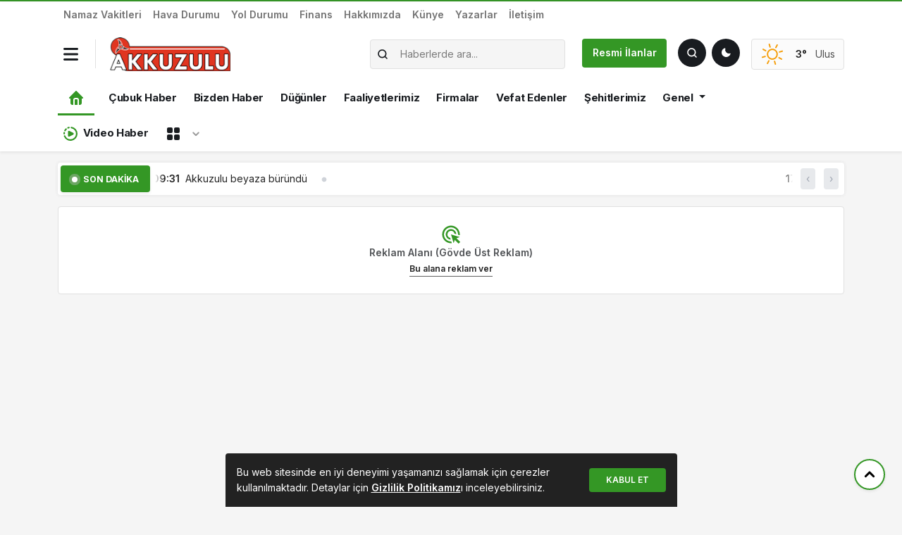

--- FILE ---
content_type: text/html; charset=UTF-8
request_url: https://www.akkuzulu.com/kis-geldi-sobalar-kuruluyor.html
body_size: 25801
content:
<!doctype html>
<html lang="tr">
<head>
<meta charset="UTF-8">
<meta name="viewport" content="width=device-width, initial-scale=1">
<link rel="profile" href="https://gmpg.org/xfn/11">
<meta http-equiv="refresh" content="">
<link rel="shortcut icon" type="image/png" href="https://www.akkuzulu.com/wp-content/uploads/2025/12/favicon.png"/>
<meta name="theme-color" content="#000">
<meta name="apple-mobile-web-app-capable" content="yes">
<meta name="mobile-web-app-capable" content="yes">
<link rel="apple-touch-startup-image" href="https://www.akkuzulu.com/wp-content/uploads/2025/12/favicon.png">
<meta name="apple-mobile-web-app-title" content="Bize değer ne varsa her şey burada.">
<meta name="application-name" content="Bize değer ne varsa her şey burada.">
<link rel="icon" href="https://www.akkuzulu.com/wp-content/uploads/2025/12/favicon.png" sizes="32x32"/>
<link rel="icon" href="https://www.akkuzulu.com/wp-content/uploads/2025/12/favicon.png" sizes="192x192"/>
<link rel="apple-touch-icon" href="https://www.akkuzulu.com/wp-content/uploads/2025/12/favicon.png"/>
<meta name="msapplication-TileImage" content="https://www.akkuzulu.com/wp-content/uploads/2025/12/favicon.png"/>
<link rel="preconnect" href="https://fonts.gstatic.com" crossorigin>
<meta name='robots' content='index, follow, max-image-preview:large, max-snippet:-1, max-video-preview:-1'/>
<title>Kış Geldi Sobalar Kuruluyor - Ankara Çubuk | Akkuzulu Haber</title>
<link rel="canonical" href="https://www.akkuzulu.com/kis-geldi-sobalar-kuruluyor.html"/>
<meta property="og:locale" content="tr_TR"/>
<meta property="og:type" content="article"/>
<meta property="og:title" content="Kış Geldi Sobalar Kuruluyor - Ankara Çubuk | Akkuzulu Haber"/>
<meta property="og:description" content="Ülke genelinde yağışlarla birlikte soğuyan havalar Çubuk&#039;ta da kendini iyice gösterirken kış hazırlıkları yoğunlaştı."/>
<meta property="og:url" content="https://www.akkuzulu.com/kis-geldi-sobalar-kuruluyor.html"/>
<meta property="og:site_name" content="Ankara Çubuk | Akkuzulu Haber"/>
<meta property="article:published_time" content="2012-10-11T13:27:49+00:00"/>
<meta property="article:modified_time" content="2024-03-22T09:12:38+00:00"/>
<meta property="og:image" content="https://www.akkuzulu.com/wp-content/uploads/2012/10/sobalar-kurulmaya-basladi.jpg"/>
<meta property="og:image:width" content="448"/>
<meta property="og:image:height" content="275"/>
<meta property="og:image:type" content="image/jpeg"/>
<meta name="author" content="AKKUZULU"/>
<meta name="twitter:card" content="summary_large_image"/>
<meta name="twitter:label1" content="Yazan:"/>
<meta name="twitter:data1" content="AKKUZULU"/>
<meta name="twitter:label2" content="Tahmini okuma süresi"/>
<meta name="twitter:data2" content="1 dakika"/>
<script type="application/ld+json" class="yoast-schema-graph">{"@context":"https://schema.org","@graph":[{"@type":"Article","@id":"https://www.akkuzulu.com/kis-geldi-sobalar-kuruluyor.html#article","isPartOf":{"@id":"https://www.akkuzulu.com/kis-geldi-sobalar-kuruluyor.html"},"author":{"name":"AKKUZULU","@id":"https://www.akkuzulu.com/#/schema/person/9504d620012e50f2b24a5d05e887efbc"},"headline":"Kış Geldi Sobalar Kuruluyor","datePublished":"2012-10-11T13:27:49+00:00","dateModified":"2024-03-22T09:12:38+00:00","mainEntityOfPage":{"@id":"https://www.akkuzulu.com/kis-geldi-sobalar-kuruluyor.html"},"wordCount":196,"commentCount":0,"publisher":{"@id":"https://www.akkuzulu.com/#organization"},"image":{"@id":"https://www.akkuzulu.com/kis-geldi-sobalar-kuruluyor.html#primaryimage"},"thumbnailUrl":"https://www.akkuzulu.com/wp-content/uploads/2012/10/sobalar-kurulmaya-basladi.jpg","keywords":["ÇHA","Çubuk Haber Ajansı","Havalar","sobalar kuruluyor","Ülke genelinde yağışlar","www.cubuk.biz"],"articleSection":["Bizden Haber"],"inLanguage":"tr","potentialAction":[{"@type":"CommentAction","name":"Comment","target":["https://www.akkuzulu.com/kis-geldi-sobalar-kuruluyor.html#respond"]}]},{"@type":"WebPage","@id":"https://www.akkuzulu.com/kis-geldi-sobalar-kuruluyor.html","url":"https://www.akkuzulu.com/kis-geldi-sobalar-kuruluyor.html","name":"Kış Geldi Sobalar Kuruluyor - Ankara Çubuk | Akkuzulu Haber","isPartOf":{"@id":"https://www.akkuzulu.com/#website"},"primaryImageOfPage":{"@id":"https://www.akkuzulu.com/kis-geldi-sobalar-kuruluyor.html#primaryimage"},"image":{"@id":"https://www.akkuzulu.com/kis-geldi-sobalar-kuruluyor.html#primaryimage"},"thumbnailUrl":"https://www.akkuzulu.com/wp-content/uploads/2012/10/sobalar-kurulmaya-basladi.jpg","datePublished":"2012-10-11T13:27:49+00:00","dateModified":"2024-03-22T09:12:38+00:00","breadcrumb":{"@id":"https://www.akkuzulu.com/kis-geldi-sobalar-kuruluyor.html#breadcrumb"},"inLanguage":"tr","potentialAction":[{"@type":"ReadAction","target":["https://www.akkuzulu.com/kis-geldi-sobalar-kuruluyor.html"]}]},{"@type":"ImageObject","inLanguage":"tr","@id":"https://www.akkuzulu.com/kis-geldi-sobalar-kuruluyor.html#primaryimage","url":"https://www.akkuzulu.com/wp-content/uploads/2012/10/sobalar-kurulmaya-basladi.jpg","contentUrl":"https://www.akkuzulu.com/wp-content/uploads/2012/10/sobalar-kurulmaya-basladi.jpg","width":448,"height":275},{"@type":"BreadcrumbList","@id":"https://www.akkuzulu.com/kis-geldi-sobalar-kuruluyor.html#breadcrumb","itemListElement":[{"@type":"ListItem","position":1,"name":"Anasayfa","item":"https://www.akkuzulu.com/"},{"@type":"ListItem","position":2,"name":"Kış Geldi Sobalar Kuruluyor"}]},{"@type":"WebSite","@id":"https://www.akkuzulu.com/#website","url":"https://www.akkuzulu.com/","name":"Ankara Çubuk | Akkuzulu Haber","description":"Bize değer ne varsa her şey burada.","publisher":{"@id":"https://www.akkuzulu.com/#organization"},"potentialAction":[{"@type":"SearchAction","target":{"@type":"EntryPoint","urlTemplate":"https://www.akkuzulu.com/?s={search_term_string}"},"query-input":{"@type":"PropertyValueSpecification","valueRequired":true,"valueName":"search_term_string"}}],"inLanguage":"tr"},{"@type":"Organization","@id":"https://www.akkuzulu.com/#organization","name":"Ankara Çubuk | Akkuzulu Haber","url":"https://www.akkuzulu.com/","logo":{"@type":"ImageObject","inLanguage":"tr","@id":"https://www.akkuzulu.com/#/schema/logo/image/","url":"https://www.akkuzulu.com/wp-content/uploads/2016/05/akkuzulu-logo.png","contentUrl":"https://www.akkuzulu.com/wp-content/uploads/2016/05/akkuzulu-logo.png","width":217,"height":90,"caption":"Ankara Çubuk | Akkuzulu Haber"},"image":{"@id":"https://www.akkuzulu.com/#/schema/logo/image/"}},{"@type":"Person","@id":"https://www.akkuzulu.com/#/schema/person/9504d620012e50f2b24a5d05e887efbc","name":"AKKUZULU","description":"ANKARA ÇUBUK AKKUZULU KÖYÜ MAHALLESİ","sameAs":["https://www.akkuzulu.com"],"url":"https://www.akkuzulu.com/author/mufit"}]}</script>
<meta name="title" content="Kış Geldi Sobalar Kuruluyor"/>
<meta name="description" content="Ülke genelinde yağışlarla birlikte soğuyan havalar Akkuzulu'da da kendini iyice gösterirken kış hazırlıkları yoğunlaştı. Havaların iyice soğuduğu mahallede, doğalgaz ve diğer ısıtma sistemlerinden yararlanamayan çoğu vatandaşın soba kullandığı belirlenirken, kış hazırlığı kapsamında e..."/>
<meta name="datePublished" content="2012-10-11T15:27:49+03:00"/>
<meta name="dateModified" content="2024-03-22T12:12:38+03:00"/>
<meta name="url" content="https://www.akkuzulu.com/kis-geldi-sobalar-kuruluyor.html"/>
<meta name="articleSection" content="news">
<meta name="articleAuthor" content="AKKUZULU">
<meta property="og:title" content="Kış Geldi Sobalar Kuruluyor"/>
<meta property="og:description" content="Ülke genelinde yağışlarla birlikte soğuyan havalar Akkuzulu'da da kendini iyice gösterirken kış hazırlıkları yoğunlaştı. Havaların iyice soğuduğu mahallede, doğalgaz ve diğer ısıtma sistemlerinden yararlanamayan çoğu vatandaşın soba kullandığı belirlenirken, kış hazırlığı kapsamında e..."/>
<meta property="og:type" content="article"/>
<meta property="og:url" content="https://www.akkuzulu.com/kis-geldi-sobalar-kuruluyor.html"/>
<meta property="og:site_name" content="Ankara Çubuk | Akkuzulu Haber"/>
<meta property="og:image" content="https://www.akkuzulu.com/wp-content/uploads/2012/10/sobalar-kurulmaya-basladi.jpg"/>
<style id='wp-img-auto-sizes-contain-inline-css'>img:is([sizes=auto i],[sizes^="auto," i]){contain-intrinsic-size:3000px 1500px}</style>
<link rel="stylesheet" type="text/css" href="//www.akkuzulu.com/wp-content/cache/wpfc-minified/etdnk0kg/e440x.css" media="all"/>
<link rel='stylesheet' id='select2-css-css' href='https://cdn.jsdelivr.net/npm/select2@4.1.0-rc.0/dist/css/select2.min.css?ver=6.9' media='all'/>
<link rel='stylesheet' id='select2-bootstrap5-css-css' href='https://cdn.jsdelivr.net/npm/select2-bootstrap-5-theme@1.3.0/dist/select2-bootstrap-5-theme.min.css?ver=6.9' media='all'/>
<style>img#wpstats{display:none}</style>
<link rel="icon" href="https://www.akkuzulu.com/wp-content/uploads/2016/05/cropped-favicon-32x32.png" sizes="32x32"/>
<link rel="icon" href="https://www.akkuzulu.com/wp-content/uploads/2016/05/cropped-favicon-192x192.png" sizes="192x192"/>
<link rel="apple-touch-icon" href="https://www.akkuzulu.com/wp-content/uploads/2016/05/cropped-favicon-180x180.png"/>
<meta name="msapplication-TileImage" content="https://www.akkuzulu.com/wp-content/uploads/2016/05/cropped-favicon-270x270.png"/>
<style id="mevzu-dynamic-background">body{background-color:#f1f5f9 !important;}</style><style id="mevzu-dynamic-styles">:root{--mdb-primary:#349725 !important;--mdb-primary-rgb:52, 151, 37 !important;}
body.dark{--mdb-primary:#2f8821 !important;--mdb-primary-rgb:47, 136, 33;}</style>    
<link rel="stylesheet" type="text/css" href="//www.akkuzulu.com/wp-content/cache/wpfc-minified/q6uku72q/e440x.css" media="all"/>
<style>:root{--mdb-primary:#seçilen_hex_kodu;--mdb-primary-rgb:seçilen_rgb_değeri;}
.badge-primary{background:rgba(var(--mdb-primary-rgb), .2);color:var(--mdb-primary-rgb)}
body.dark .bg-primary{background:rgba(var(--mdb-primary-rgb), .8) !important}
.kose-reklam img{height:567.81px !important;}</style>
<link rel="stylesheet" href="https://cdn.jsdelivr.net/npm/swiper@10/swiper-bundle.min.css"/>
<style id='global-styles-inline-css'>:root{--wp--preset--aspect-ratio--square:1;--wp--preset--aspect-ratio--4-3:4/3;--wp--preset--aspect-ratio--3-4:3/4;--wp--preset--aspect-ratio--3-2:3/2;--wp--preset--aspect-ratio--2-3:2/3;--wp--preset--aspect-ratio--16-9:16/9;--wp--preset--aspect-ratio--9-16:9/16;--wp--preset--color--black:#000000;--wp--preset--color--cyan-bluish-gray:#abb8c3;--wp--preset--color--white:#ffffff;--wp--preset--color--pale-pink:#f78da7;--wp--preset--color--vivid-red:#cf2e2e;--wp--preset--color--luminous-vivid-orange:#ff6900;--wp--preset--color--luminous-vivid-amber:#fcb900;--wp--preset--color--light-green-cyan:#7bdcb5;--wp--preset--color--vivid-green-cyan:#00d084;--wp--preset--color--pale-cyan-blue:#8ed1fc;--wp--preset--color--vivid-cyan-blue:#0693e3;--wp--preset--color--vivid-purple:#9b51e0;--wp--preset--gradient--vivid-cyan-blue-to-vivid-purple:linear-gradient(135deg,rgb(6,147,227) 0%,rgb(155,81,224) 100%);--wp--preset--gradient--light-green-cyan-to-vivid-green-cyan:linear-gradient(135deg,rgb(122,220,180) 0%,rgb(0,208,130) 100%);--wp--preset--gradient--luminous-vivid-amber-to-luminous-vivid-orange:linear-gradient(135deg,rgb(252,185,0) 0%,rgb(255,105,0) 100%);--wp--preset--gradient--luminous-vivid-orange-to-vivid-red:linear-gradient(135deg,rgb(255,105,0) 0%,rgb(207,46,46) 100%);--wp--preset--gradient--very-light-gray-to-cyan-bluish-gray:linear-gradient(135deg,rgb(238,238,238) 0%,rgb(169,184,195) 100%);--wp--preset--gradient--cool-to-warm-spectrum:linear-gradient(135deg,rgb(74,234,220) 0%,rgb(151,120,209) 20%,rgb(207,42,186) 40%,rgb(238,44,130) 60%,rgb(251,105,98) 80%,rgb(254,248,76) 100%);--wp--preset--gradient--blush-light-purple:linear-gradient(135deg,rgb(255,206,236) 0%,rgb(152,150,240) 100%);--wp--preset--gradient--blush-bordeaux:linear-gradient(135deg,rgb(254,205,165) 0%,rgb(254,45,45) 50%,rgb(107,0,62) 100%);--wp--preset--gradient--luminous-dusk:linear-gradient(135deg,rgb(255,203,112) 0%,rgb(199,81,192) 50%,rgb(65,88,208) 100%);--wp--preset--gradient--pale-ocean:linear-gradient(135deg,rgb(255,245,203) 0%,rgb(182,227,212) 50%,rgb(51,167,181) 100%);--wp--preset--gradient--electric-grass:linear-gradient(135deg,rgb(202,248,128) 0%,rgb(113,206,126) 100%);--wp--preset--gradient--midnight:linear-gradient(135deg,rgb(2,3,129) 0%,rgb(40,116,252) 100%);--wp--preset--font-size--small:13px;--wp--preset--font-size--medium:20px;--wp--preset--font-size--large:36px;--wp--preset--font-size--x-large:42px;--wp--preset--spacing--20:0.44rem;--wp--preset--spacing--30:0.67rem;--wp--preset--spacing--40:1rem;--wp--preset--spacing--50:1.5rem;--wp--preset--spacing--60:2.25rem;--wp--preset--spacing--70:3.38rem;--wp--preset--spacing--80:5.06rem;--wp--preset--shadow--natural:6px 6px 9px rgba(0, 0, 0, 0.2);--wp--preset--shadow--deep:12px 12px 50px rgba(0, 0, 0, 0.4);--wp--preset--shadow--sharp:6px 6px 0px rgba(0, 0, 0, 0.2);--wp--preset--shadow--outlined:6px 6px 0px -3px rgb(255, 255, 255), 6px 6px rgb(0, 0, 0);--wp--preset--shadow--crisp:6px 6px 0px rgb(0, 0, 0);}:where(.is-layout-flex){gap:0.5em;}:where(.is-layout-grid){gap:0.5em;}body .is-layout-flex{display:flex;}.is-layout-flex{flex-wrap:wrap;align-items:center;}.is-layout-flex > :is(*, div){margin:0;}body .is-layout-grid{display:grid;}.is-layout-grid > :is(*, div){margin:0;}:where(.wp-block-columns.is-layout-flex){gap:2em;}:where(.wp-block-columns.is-layout-grid){gap:2em;}:where(.wp-block-post-template.is-layout-flex){gap:1.25em;}:where(.wp-block-post-template.is-layout-grid){gap:1.25em;}.has-black-color{color:var(--wp--preset--color--black) !important;}.has-cyan-bluish-gray-color{color:var(--wp--preset--color--cyan-bluish-gray) !important;}.has-white-color{color:var(--wp--preset--color--white) !important;}.has-pale-pink-color{color:var(--wp--preset--color--pale-pink) !important;}.has-vivid-red-color{color:var(--wp--preset--color--vivid-red) !important;}.has-luminous-vivid-orange-color{color:var(--wp--preset--color--luminous-vivid-orange) !important;}.has-luminous-vivid-amber-color{color:var(--wp--preset--color--luminous-vivid-amber) !important;}.has-light-green-cyan-color{color:var(--wp--preset--color--light-green-cyan) !important;}.has-vivid-green-cyan-color{color:var(--wp--preset--color--vivid-green-cyan) !important;}.has-pale-cyan-blue-color{color:var(--wp--preset--color--pale-cyan-blue) !important;}.has-vivid-cyan-blue-color{color:var(--wp--preset--color--vivid-cyan-blue) !important;}.has-vivid-purple-color{color:var(--wp--preset--color--vivid-purple) !important;}.has-black-background-color{background-color:var(--wp--preset--color--black) !important;}.has-cyan-bluish-gray-background-color{background-color:var(--wp--preset--color--cyan-bluish-gray) !important;}.has-white-background-color{background-color:var(--wp--preset--color--white) !important;}.has-pale-pink-background-color{background-color:var(--wp--preset--color--pale-pink) !important;}.has-vivid-red-background-color{background-color:var(--wp--preset--color--vivid-red) !important;}.has-luminous-vivid-orange-background-color{background-color:var(--wp--preset--color--luminous-vivid-orange) !important;}.has-luminous-vivid-amber-background-color{background-color:var(--wp--preset--color--luminous-vivid-amber) !important;}.has-light-green-cyan-background-color{background-color:var(--wp--preset--color--light-green-cyan) !important;}.has-vivid-green-cyan-background-color{background-color:var(--wp--preset--color--vivid-green-cyan) !important;}.has-pale-cyan-blue-background-color{background-color:var(--wp--preset--color--pale-cyan-blue) !important;}.has-vivid-cyan-blue-background-color{background-color:var(--wp--preset--color--vivid-cyan-blue) !important;}.has-vivid-purple-background-color{background-color:var(--wp--preset--color--vivid-purple) !important;}.has-black-border-color{border-color:var(--wp--preset--color--black) !important;}.has-cyan-bluish-gray-border-color{border-color:var(--wp--preset--color--cyan-bluish-gray) !important;}.has-white-border-color{border-color:var(--wp--preset--color--white) !important;}.has-pale-pink-border-color{border-color:var(--wp--preset--color--pale-pink) !important;}.has-vivid-red-border-color{border-color:var(--wp--preset--color--vivid-red) !important;}.has-luminous-vivid-orange-border-color{border-color:var(--wp--preset--color--luminous-vivid-orange) !important;}.has-luminous-vivid-amber-border-color{border-color:var(--wp--preset--color--luminous-vivid-amber) !important;}.has-light-green-cyan-border-color{border-color:var(--wp--preset--color--light-green-cyan) !important;}.has-vivid-green-cyan-border-color{border-color:var(--wp--preset--color--vivid-green-cyan) !important;}.has-pale-cyan-blue-border-color{border-color:var(--wp--preset--color--pale-cyan-blue) !important;}.has-vivid-cyan-blue-border-color{border-color:var(--wp--preset--color--vivid-cyan-blue) !important;}.has-vivid-purple-border-color{border-color:var(--wp--preset--color--vivid-purple) !important;}.has-vivid-cyan-blue-to-vivid-purple-gradient-background{background:var(--wp--preset--gradient--vivid-cyan-blue-to-vivid-purple) !important;}.has-light-green-cyan-to-vivid-green-cyan-gradient-background{background:var(--wp--preset--gradient--light-green-cyan-to-vivid-green-cyan) !important;}.has-luminous-vivid-amber-to-luminous-vivid-orange-gradient-background{background:var(--wp--preset--gradient--luminous-vivid-amber-to-luminous-vivid-orange) !important;}.has-luminous-vivid-orange-to-vivid-red-gradient-background{background:var(--wp--preset--gradient--luminous-vivid-orange-to-vivid-red) !important;}.has-very-light-gray-to-cyan-bluish-gray-gradient-background{background:var(--wp--preset--gradient--very-light-gray-to-cyan-bluish-gray) !important;}.has-cool-to-warm-spectrum-gradient-background{background:var(--wp--preset--gradient--cool-to-warm-spectrum) !important;}.has-blush-light-purple-gradient-background{background:var(--wp--preset--gradient--blush-light-purple) !important;}.has-blush-bordeaux-gradient-background{background:var(--wp--preset--gradient--blush-bordeaux) !important;}.has-luminous-dusk-gradient-background{background:var(--wp--preset--gradient--luminous-dusk) !important;}.has-pale-ocean-gradient-background{background:var(--wp--preset--gradient--pale-ocean) !important;}.has-electric-grass-gradient-background{background:var(--wp--preset--gradient--electric-grass) !important;}.has-midnight-gradient-background{background:var(--wp--preset--gradient--midnight) !important;}.has-small-font-size{font-size:var(--wp--preset--font-size--small) !important;}.has-medium-font-size{font-size:var(--wp--preset--font-size--medium) !important;}.has-large-font-size{font-size:var(--wp--preset--font-size--large) !important;}.has-x-large-font-size{font-size:var(--wp--preset--font-size--x-large) !important;}</style>
<script data-wpfc-render="false">var Wpfcll={s:[],osl:0,scroll:false,i:function(){Wpfcll.ss();window.addEventListener('load',function(){window.addEventListener("DOMSubtreeModified",function(e){Wpfcll.osl=Wpfcll.s.length;Wpfcll.ss();if(Wpfcll.s.length > Wpfcll.osl){Wpfcll.ls(false);}},false);Wpfcll.ls(true);});window.addEventListener('scroll',function(){Wpfcll.scroll=true;Wpfcll.ls(false);});window.addEventListener('resize',function(){Wpfcll.scroll=true;Wpfcll.ls(false);});window.addEventListener('click',function(){Wpfcll.scroll=true;Wpfcll.ls(false);});},c:function(e,pageload){var w=document.documentElement.clientHeight || body.clientHeight;var n=0;if(pageload){n=0;}else{n=(w > 800) ? 800:200;n=Wpfcll.scroll ? 800:n;}var er=e.getBoundingClientRect();var t=0;var p=e.parentNode ? e.parentNode:false;if(typeof p.getBoundingClientRect=="undefined"){var pr=false;}else{var pr=p.getBoundingClientRect();}if(er.x==0 && er.y==0){for(var i=0;i < 10;i++){if(p){if(pr.x==0 && pr.y==0){if(p.parentNode){p=p.parentNode;}if(typeof p.getBoundingClientRect=="undefined"){pr=false;}else{pr=p.getBoundingClientRect();}}else{t=pr.top;break;}}};}else{t=er.top;}if(w - t+n > 0){return true;}return false;},r:function(e,pageload){var s=this;var oc,ot;try{oc=e.getAttribute("data-wpfc-original-src");ot=e.getAttribute("data-wpfc-original-srcset");if(s.c(e,pageload)){if(oc || ot){if(e.tagName=="DIV" || e.tagName=="A"){e.style.backgroundImage="url("+oc+")";e.removeAttribute("data-wpfc-original-src");e.removeAttribute("data-wpfc-original-srcset");e.removeAttribute("onload");}else{if(oc){e.setAttribute('src',oc);}if(ot){e.setAttribute('srcset',ot);}if(e.getAttribute("alt") && e.getAttribute("alt")=="blank"){e.removeAttribute("alt");}e.removeAttribute("data-wpfc-original-src");e.removeAttribute("data-wpfc-original-srcset");e.removeAttribute("onload");if(e.tagName=="IFRAME"){e.onload=function(){if(typeof window.jQuery !="undefined"){if(jQuery.fn.fitVids){jQuery(e).parent().fitVids({customSelector:"iframe[src]"});}}var s=e.getAttribute("src").match(/templates\/youtube\.html\#(.+)/);var y="https://www.youtube.com/embed/";if(s){try{var i=e.contentDocument || e.contentWindow;if(i.location.href=="about:blank"){e.setAttribute('src',y+s[1]);}}catch(err){e.setAttribute('src',y+s[1]);}}}}}}else{if(e.tagName=="NOSCRIPT"){if(jQuery(e).attr("data-type")=="wpfc"){e.removeAttribute("data-type");jQuery(e).after(jQuery(e).text());}}}}}catch(error){console.log(error);console.log("==>",e);}},ss:function(){var i=Array.prototype.slice.call(document.getElementsByTagName("img"));var f=Array.prototype.slice.call(document.getElementsByTagName("iframe"));var d=Array.prototype.slice.call(document.getElementsByTagName("div"));var a=Array.prototype.slice.call(document.getElementsByTagName("a"));var n=Array.prototype.slice.call(document.getElementsByTagName("noscript"));this.s=i.concat(f).concat(d).concat(a).concat(n);},ls:function(pageload){var s=this;[].forEach.call(s.s,function(e,index){s.r(e,pageload);});}};document.addEventListener('DOMContentLoaded',function(){wpfci();});function wpfci(){Wpfcll.i();}</script>
</head>
<body class="wp-singular post-template-default single single-post postid-1085 single-format-standard wp-theme-mevzu2 bg-white">
<header class="header1">
<div class="shadow-sm bg-white rounded-bottom">
<div class="container">
<div class="row align-items-center d-lg-none py-2 mobil-header">
<div class="col-auto border-end"> <button data-trigger="navbar_main" class="dark-mode-toggle bg-transparent px-0 py-1 border-0 nav_button" type="button"> <svg xmlns="http://www.w3.org/2000/svg" width="18" height="18" viewBox="0 0 448 512"><path fill="currentColor" d="M16 132h416c8.837 0 16-7.163 16-16V76c0-8.837-7.163-16-16-16H16C7.163 60 0 67.163 0 76v40c0 8.837 7.163 16 16 16m0 160h416c8.837 0 16-7.163 16-16v-40c0-8.837-7.163-16-16-16H16c-8.837 0-16 7.163-16 16v40c0 8.837 7.163 16 16 16m0 160h416c8.837 0 16-7.163 16-16v-40c0-8.837-7.163-16-16-16H16c-8.837 0-16 7.163-16 16v40c0 8.837 7.163 16 16 16"/></svg> </button></div><div class="col"> <a href="https://www.akkuzulu.com"> <img class="w-auto" src="https://www.akkuzulu.com/wp-content/uploads/2025/11/akkuzulu-com-logo.png" alt="Ankara Çubuk | Akkuzulu Haber" style="height:40px"> <h1 class="d-none">Ankara Çubuk | Akkuzulu Haber</h1> </a></div><div class="col-auto"> <button id="darkModeToggle" class="dark-mode-toggle" aria-label="Toggle dark mode"></button></div><div class="col-auto ps-0"> <a href="#ara" type="button" class="btn btn-dark p-2 shadow-sm" data-bs-toggle="modal" data-bs-target="#aramaYap" style="line-height: 23px"> <svg xmlns="http://www.w3.org/2000/svg" width="16" height="16" viewBox="0 0 24 24"><path fill="none" stroke="currentColor" stroke-linecap="round" stroke-linejoin="round" stroke-width="2.5" d="m21 21l-4.343-4.343m0 0A8 8 0 1 0 5.343 5.343a8 8 0 0 0 11.314 11.314Z"></path></svg> <span class="fw-semibold small ps-1">Haber Ara</span> </a></div></div></div></div><nav id="navbar_main" class="mobile-offcanvas navbar navbar-expand-lg bg-white pt-2">
<div class="d-block">
<a href="https://www.akkuzulu.com" class="d-block pt-1 text-center">
<img class="w-auto" src="https://www.akkuzulu.com/wp-content/uploads/2025/11/akkuzulu-com-logo.png" alt="Ankara Çubuk | Akkuzulu Haber" style="height:40px">
<h1 class="d-none">Ankara Çubuk | Akkuzulu Haber</h1>
</a>
<div class="row align-items-center justify-content-center text-center mt-3">
<div class="col-auto"> <a href="https://www.akkuzulu.com/" title="Facebook" target="_blank" class="d-block text-link"> <svg class="m-0" xmlns="http://www.w3.org/2000/svg" width="30" height="20" viewBox="0 0 512 512"><path fill="currentColor" d="M504 256C504 119 393 8 256 8S8 119 8 256c0 123.78 90.69 226.38 209.25 245V327.69h-63V256h63v-54.64c0-62.15 37-96.48 93.67-96.48c27.14 0 55.52 4.84 55.52 4.84v61h-31.28c-30.8 0-40.41 19.12-40.41 38.73V256h68.78l-11 71.69h-57.78V501C413.31 482.38 504 379.78 504 256"/></svg> </a></div><div class="col-auto"> <a href="https://www.akkuzulu.com/" title="Twitter" target="_blank" class="d-block text-link"> <svg class="m-0" xmlns="http://www.w3.org/2000/svg" width="30" height="20" viewBox="0 0 16 16"><path fill="currentColor" d="M9.294 6.928L14.357 1h-1.2L8.762 6.147L5.25 1H1.2l5.31 7.784L1.2 15h1.2l4.642-5.436L10.751 15h4.05zM7.651 8.852l-.538-.775L2.832 1.91h1.843l3.454 4.977l.538.775l4.491 6.47h-1.843z"/></svg> </a></div><div class="col-auto"> <a href="https://www.akkuzulu.com/" title="Instagram" target="_blank" class="d-block text-link"> <svg class="m-0" xmlns="http://www.w3.org/2000/svg" width="27.5" height="20" viewBox="0 0 448 512"><path fill="currentColor" d="M224.1 141c-63.6 0-114.9 51.3-114.9 114.9s51.3 114.9 114.9 114.9S339 319.5 339 255.9S287.7 141 224.1 141m0 189.6c-41.1 0-74.7-33.5-74.7-74.7s33.5-74.7 74.7-74.7s74.7 33.5 74.7 74.7s-33.6 74.7-74.7 74.7m146.4-194.3c0 14.9-12 26.8-26.8 26.8c-14.9 0-26.8-12-26.8-26.8s12-26.8 26.8-26.8s26.8 12 26.8 26.8m76.1 27.2c-1.7-35.9-9.9-67.7-36.2-93.9c-26.2-26.2-58-34.4-93.9-36.2c-37-2.1-147.9-2.1-184.9 0c-35.8 1.7-67.6 9.9-93.9 36.1s-34.4 58-36.2 93.9c-2.1 37-2.1 147.9 0 184.9c1.7 35.9 9.9 67.7 36.2 93.9s58 34.4 93.9 36.2c37 2.1 147.9 2.1 184.9 0c35.9-1.7 67.7-9.9 93.9-36.2c26.2-26.2 34.4-58 36.2-93.9c2.1-37 2.1-147.8 0-184.8M398.8 388c-7.8 19.6-22.9 34.7-42.6 42.6c-29.5 11.7-99.5 9-132.1 9s-102.7 2.6-132.1-9c-19.6-7.8-34.7-22.9-42.6-42.6c-11.7-29.5-9-99.5-9-132.1s-2.6-102.7 9-132.1c7.8-19.6 22.9-34.7 42.6-42.6c29.5-11.7 99.5-9 132.1-9s102.7-2.6 132.1 9c19.6 7.8 34.7 22.9 42.6 42.6c11.7 29.5 9 99.5 9 132.1s2.7 102.7-9 132.1"/></svg> </a></div><div class="col-auto"> <a href="https://www.akkuzulu.com/" title="Youtube" target="_blank" class="d-block text-link"> <svg class="m-0" xmlns="http://www.w3.org/2000/svg" width="32.5" height="20" viewBox="0 0 576 512"><path fill="currentColor" d="M549.655 124.083c-6.281-23.65-24.787-42.276-48.284-48.597C458.781 64 288 64 288 64S117.22 64 74.629 75.486c-23.497 6.322-42.003 24.947-48.284 48.597c-11.412 42.867-11.412 132.305-11.412 132.305s0 89.438 11.412 132.305c6.281 23.65 24.787 41.5 48.284 47.821C117.22 448 288 448 288 448s170.78 0 213.371-11.486c23.497-6.321 42.003-24.171 48.284-47.821c11.412-42.867 11.412-132.305 11.412-132.305s0-89.438-11.412-132.305m-317.51 213.508V175.185l142.739 81.205z"/></svg> </a></div></div><div class="row mx-2 border-top pt-3 mt-3">
<div class="col-12 ms-auto"> <ul id="menu-mevzu2-ust-menu" class="navbar-nav nav-mobil"><li id="menu-item-7258" class="menu-item menu-item-type-post_type menu-item-object-page nav-item nav-item-7258"><a href="https://www.akkuzulu.com/namaz-vakitleri" class="nav-link">Namaz Vakitleri</a></li> <li id="menu-item-7254" class="menu-item menu-item-type-post_type menu-item-object-page nav-item nav-item-7254"><a href="https://www.akkuzulu.com/havadurumu" class="nav-link">Hava Durumu</a></li> <li id="menu-item-7260" class="menu-item menu-item-type-post_type menu-item-object-page nav-item nav-item-7260"><a href="https://www.akkuzulu.com/yol-durumu" class="nav-link">Yol Durumu</a></li> <li id="menu-item-7252" class="menu-item menu-item-type-post_type menu-item-object-page nav-item nav-item-7252"><a href="https://www.akkuzulu.com/finans" class="nav-link">Finans</a></li> <li id="menu-item-7253" class="menu-item menu-item-type-post_type menu-item-object-page nav-item nav-item-7253"><a href="https://www.akkuzulu.com/hakkimizda" class="nav-link">Hakkımızda</a></li> <li id="menu-item-7257" class="menu-item menu-item-type-post_type menu-item-object-page nav-item nav-item-7257"><a href="https://www.akkuzulu.com/kunye" class="nav-link">Künye</a></li> <li id="menu-item-7259" class="menu-item menu-item-type-post_type menu-item-object-page nav-item nav-item-7259"><a href="https://www.akkuzulu.com/yazarlar" class="nav-link">Yazarlar</a></li> <li id="menu-item-7255" class="menu-item menu-item-type-post_type menu-item-object-page nav-item nav-item-7255"><a href="https://www.akkuzulu.com/iletisim" class="nav-link">İletişim</a></li> </ul></div><div class="col"> <hr class="border-color-primary"> <ul id="mobil_menu" class="navbar-nav nav-mobil mt-0"><li id="menu-item-7304" class="menu-item menu-item-type-taxonomy menu-item-object-category nav-item nav-item-7304"><a href="https://www.akkuzulu.com/kategori/cubuk-haber" class="nav-link">Çubuk Haber</a></li> <li id="menu-item-7303" class="menu-item menu-item-type-taxonomy menu-item-object-category current-post-ancestor current-menu-parent current-post-parent nav-item nav-item-7303"><a href="https://www.akkuzulu.com/kategori/bizden-haber" class="nav-link">Bizden Haber</a></li> <li id="menu-item-7305" class="menu-item menu-item-type-taxonomy menu-item-object-category nav-item nav-item-7305"><a href="https://www.akkuzulu.com/kategori/dugunler" class="nav-link">Düğünler</a></li> <li id="menu-item-7307" class="menu-item menu-item-type-taxonomy menu-item-object-category nav-item nav-item-7307"><a href="https://www.akkuzulu.com/kategori/faaliyetlerimiz" class="nav-link">Faaliyetlerimiz</a></li> <li id="menu-item-7308" class="menu-item menu-item-type-taxonomy menu-item-object-category nav-item nav-item-7308"><a href="https://www.akkuzulu.com/kategori/firmalar" class="nav-link">Firmalar</a></li> <li id="menu-item-7312" class="menu-item menu-item-type-taxonomy menu-item-object-category nav-item nav-item-7312"><a href="https://www.akkuzulu.com/kategori/vefat-edenler" class="nav-link">Vefat Edenler</a></li> <li id="menu-item-7311" class="menu-item menu-item-type-taxonomy menu-item-object-category nav-item nav-item-7311"><a href="https://www.akkuzulu.com/kategori/sehitlerimiz" class="nav-link">Şehitlerimiz</a></li> <li id="menu-item-7309" class="menu-item menu-item-type-taxonomy menu-item-object-category current-post-ancestor current-menu-parent current-post-parent menu-item-has-children dropdown nav-item nav-item-7309"><a href="https://www.akkuzulu.com/kategori/genel" class="nav-link dropdown-toggle" data-bs-toggle="dropdown" aria-haspopup="true" aria-expanded="false">Genel</a> <ul class="dropdown-menu depth_0"> <li id="menu-item-7306" class="menu-item menu-item-type-taxonomy menu-item-object-category nav-item nav-item-7306"><a href="https://www.akkuzulu.com/kategori/duyurular" class="dropdown-item">Duyurular</a></li> <li id="menu-item-7310" class="menu-item menu-item-type-taxonomy menu-item-object-category nav-item nav-item-7310"><a href="https://www.akkuzulu.com/kategori/resim-galeri" class="dropdown-item">Resim Galeri</a></li> <li id="menu-item-7313" class="menu-item menu-item-type-taxonomy menu-item-object-category nav-item nav-item-7313"><a href="https://www.akkuzulu.com/kategori/video-galerisi" class="dropdown-item">Video Galerisi</a></li> </ul> </li> </ul></div></div></div></nav>
<nav id="navbar_main" class="d-none d-lg-block navbar navbar-expand-lg navbar-light p-0 shadow-sm">
<div class="header-ust header-bg">
<div class="container">
<div class="row align-items-center justify-content-between text-muted">
<div class="col-auto"> <ul class="navbar-nav align-items-center small fw-semibold"> <li class="menu-item menu-item-type-post_type menu-item-object-page nav-item nav-item-7258"><a href="https://www.akkuzulu.com/namaz-vakitleri" class="nav-link">Namaz Vakitleri</a></li> <li class="menu-item menu-item-type-post_type menu-item-object-page nav-item nav-item-7254"><a href="https://www.akkuzulu.com/havadurumu" class="nav-link">Hava Durumu</a></li> <li class="menu-item menu-item-type-post_type menu-item-object-page nav-item nav-item-7260"><a href="https://www.akkuzulu.com/yol-durumu" class="nav-link">Yol Durumu</a></li> <li class="menu-item menu-item-type-post_type menu-item-object-page nav-item nav-item-7252"><a href="https://www.akkuzulu.com/finans" class="nav-link">Finans</a></li> <li class="menu-item menu-item-type-post_type menu-item-object-page nav-item nav-item-7253"><a href="https://www.akkuzulu.com/hakkimizda" class="nav-link">Hakkımızda</a></li> <li class="menu-item menu-item-type-post_type menu-item-object-page nav-item nav-item-7257"><a href="https://www.akkuzulu.com/kunye" class="nav-link">Künye</a></li> <li class="menu-item menu-item-type-post_type menu-item-object-page nav-item nav-item-7259"><a href="https://www.akkuzulu.com/yazarlar" class="nav-link">Yazarlar</a></li> <li class="menu-item menu-item-type-post_type menu-item-object-page nav-item nav-item-7255"><a href="https://www.akkuzulu.com/iletisim" class="nav-link">İletişim</a></li> </ul></div><div class="col header-ust-sag small"></div></div></div></div><div class="header-bg py-2">
<div class="container">
<form action="" class="p-0 mt-minus-5 mobil_nav_aramaform d-lg-none">
<input type="text" class="form-control border-0" placeholder="Search" aria-label="Search" aria-describedby="search-addon" />
<button type="submit" class="d-none"></button>
</form>
<div class="row align-items-center">
<div class="col-auto border-end pe-3"> <a href="#" data-trigger="navbar_main" class="nav-link p-2" type="button" style="line-height: 23px"> <svg xmlns="http://www.w3.org/2000/svg" width="21px" height="24px" viewBox="0 0 448 512"><path fill="currentColor" d="M0 96c0-17.7 14.3-32 32-32h384c17.7 0 32 14.3 32 32s-14.3 32-32 32H32c-17.7 0-32-14.3-32-32m0 160c0-17.7 14.3-32 32-32h384c17.7 0 32 14.3 32 32s-14.3 32-32 32H32c-17.7 0-32-14.3-32-32m448 160c0 17.7-14.3 32-32 32H32c-17.7 0-32-14.3-32-32s14.3-32 32-32h384c17.7 0 32 14.3 32 32"/></svg> </a></div><div class="col-12 col-md-auto"> <a class="navbar-brand d-none d-lg-flex ms-2" href="https://www.akkuzulu.com"> <img src="https://www.akkuzulu.com/wp-content/uploads/2025/11/akkuzulu-com-logo.png" alt="Ankara Çubuk | Akkuzulu Haber" style="max-width:230px;max-height:48px;"> </a></div><div class="col-auto d-none d-lg-flex text-center site-header-top-center ms-auto">
<div class="site-header-top-center"> <form role="search" method="get" class="site-header-search-form" action="https://www.akkuzulu.com/"> <svg xmlns="http://www.w3.org/2000/svg" width="16" height="16" viewBox="0 0 24 24"><path fill="none" stroke="currentColor" stroke-linecap="round" stroke-linejoin="round" stroke-width="2.5" d="m21 21l-4.343-4.343m0 0A8 8 0 1 0 5.343 5.343a8 8 0 0 0 11.314 11.314Z"></path></svg> <input data-style="row" type="text" placeholder="Haberlerde ara..." value="" name="s" autocomplete="off"> <button type="submit">Ara</button> </form></div></div><div class="col-auto justify-self-end">
<ul class="navbar-nav nav-sag m-0 list-unstyled">
<li class="nav-item me-2"> <a href="https://www.akkuzulu.com/resmi-ilanlar" class="nav-link resmi-dugme rounded bg-primary text-white text-center text-link-hover" type="button"> Resmi İlanlar </a> </li>
<li class="nav-item mx-2"> <a href="#ara" type="button" class="nav-arama nav-link p-2 rounded-circle w-40 h-40 bg-hover text-white text-center" data-bs-toggle="modal" data-bs-target="#aramaYap" style="line-height: 23px"> <svg xmlns="http://www.w3.org/2000/svg" width="16" height="16" viewBox="0 0 24 24"><path fill="none" stroke="currentColor" stroke-linecap="round" stroke-linejoin="round" stroke-width="2.5" d="m21 21l-4.343-4.343m0 0A8 8 0 1 0 5.343 5.343a8 8 0 0 0 11.314 11.314Z"></path></svg> </a> </li>
<li class="nav-item"> <label for="darkModeToggle" class="form-check-input-darkmode-label p-2 rounded-circle w-40 h-40 bg-hover text-white text-center" style="line-height: 23px"> <input type="checkbox" class="form-check-input-darkmode d-none" id="darkModeToggle"> <svg xmlns="http://www.w3.org/2000/svg" width="16" height="16" viewBox="0 0 256 256"><path fill="currentColor" d="M235.54 150.21a104.84 104.84 0 0 1-37 52.91A104 104 0 0 1 32 120a103.09 103.09 0 0 1 20.88-62.52a104.84 104.84 0 0 1 52.91-37a8 8 0 0 1 10 10a88.08 88.08 0 0 0 109.8 109.8a8 8 0 0 1 10 10Z"/></svg> </label> </li>
<li class="nav-item"> <a href="https://www.akkuzulu.com/havadurumu" alt="Hava Durumu" title="Parçalı bulutlu" class="d-block h-100 ms-3 bg-light border rounded"> <div class="row align-items-center justify-content-center h-100 px-2"> <div class="col-auto text-end"> <img onload="Wpfcll.r(this,true);" src="https://www.akkuzulu.com/wp-content/plugins/wp-fastest-cache-premium/pro/images/blank.gif" data-wpfc-original-src="https://www.akkuzulu.com/wp-content/themes/mevzu2/img/assets/havalar/01d.svg" alt="Parçalı bulutlu" width="42"></div><div class="col-auto px-0 fw-semibold text-dark small"> 3°</div><div class="col-auto pe-3 text-body small"> Ulus</div></div></a> </li>
</ul></div></div></div></div><div class="header-alt header">
<div class="container">
<div class="row align-items-center mx-0 position-relative">
<div class="col-auto position-relative"> <a href="https://www.akkuzulu.com" class="link-home"> <svg xmlns="http://www.w3.org/2000/svg" width="24" height="24" viewBox="0 0 24 24"><rect width="24" height="24" fill="none"/><path fill="currentColor" d="m12.707 2.293l9 9c.63.63.184 1.707-.707 1.707h-1v6a3 3 0 0 1-3 3h-1v-7a3 3 0 0 0-2.824-2.995L13 12h-2a3 3 0 0 0-3 3v7H7a3 3 0 0 1-3-3v-6H3c-.89 0-1.337-1.077-.707-1.707l9-9a1 1 0 0 1 1.414 0M13 14a1 1 0 0 1 1 1v7h-4v-7a1 1 0 0 1 .883-.993L11 14z"/></svg> </a></div><div class="col-auto me-auto"> <ul id="menu-mevzu2-ana-menu" class="navbar-nav d-flex justify-content-between align-items-center"><li class="menu-item menu-item-type-taxonomy menu-item-object-category nav-item nav-item-7304"><a href="https://www.akkuzulu.com/kategori/cubuk-haber" class="nav-link">Çubuk Haber</a></li> <li class="menu-item menu-item-type-taxonomy menu-item-object-category current-post-ancestor current-menu-parent current-post-parent nav-item nav-item-7303"><a href="https://www.akkuzulu.com/kategori/bizden-haber" class="nav-link">Bizden Haber</a></li> <li class="menu-item menu-item-type-taxonomy menu-item-object-category nav-item nav-item-7305"><a href="https://www.akkuzulu.com/kategori/dugunler" class="nav-link">Düğünler</a></li> <li class="menu-item menu-item-type-taxonomy menu-item-object-category nav-item nav-item-7307"><a href="https://www.akkuzulu.com/kategori/faaliyetlerimiz" class="nav-link">Faaliyetlerimiz</a></li> <li class="menu-item menu-item-type-taxonomy menu-item-object-category nav-item nav-item-7308"><a href="https://www.akkuzulu.com/kategori/firmalar" class="nav-link">Firmalar</a></li> <li class="menu-item menu-item-type-taxonomy menu-item-object-category nav-item nav-item-7312"><a href="https://www.akkuzulu.com/kategori/vefat-edenler" class="nav-link">Vefat Edenler</a></li> <li class="menu-item menu-item-type-taxonomy menu-item-object-category nav-item nav-item-7311"><a href="https://www.akkuzulu.com/kategori/sehitlerimiz" class="nav-link">Şehitlerimiz</a></li> <li class="menu-item menu-item-type-taxonomy menu-item-object-category current-post-ancestor current-menu-parent current-post-parent menu-item-has-children dropdown nav-item nav-item-7309"><a href="https://www.akkuzulu.com/kategori/genel" class="nav-link dropdown-toggle" data-bs-toggle="dropdown" aria-haspopup="true" aria-expanded="false">Genel</a> <ul class="dropdown-menu depth_0"> <li class="menu-item menu-item-type-taxonomy menu-item-object-category nav-item nav-item-7306"><a href="https://www.akkuzulu.com/kategori/duyurular" class="dropdown-item">Duyurular</a></li> <li class="menu-item menu-item-type-taxonomy menu-item-object-category nav-item nav-item-7310"><a href="https://www.akkuzulu.com/kategori/resim-galeri" class="dropdown-item">Resim Galeri</a></li> <li class="menu-item menu-item-type-taxonomy menu-item-object-category nav-item nav-item-7313"><a href="https://www.akkuzulu.com/kategori/video-galerisi" class="dropdown-item">Video Galerisi</a></li> </ul> </li> </ul></div><div class="col-auto px-0">
<ul id="menu-ana-menu-1" class="navbar-nav d-flex justify-content-between align-items-center">
<li class="menu-item menu-item-type-custom menu-item-object-custom menu-item-has-children dropdown nav-item"> <a href="https://www.akkuzulu.com/kategori/video-galerisi" class="nav-link sagMenu"> <svg class="me-1" xmlns="http://www.w3.org/2000/svg" width="20" height="20" viewBox="0 0 14 14"><path fill="currentColor" fill-rule="evenodd" d="M8.09.084a.75.75 0 1 0-.232 1.482A5.502 5.502 0 0 1 7 12.5a5.5 5.5 0 0 1-5.116-3.475a.75.75 0 1 0-1.394.552A7.002 7.002 0 0 0 14 7A7 7 0 0 0 8.09.084M6.164.661a.75.75 0 0 1-.54.914a5.5 5.5 0 0 0-.735.246a.75.75 0 1 1-.576-1.385q.453-.19.938-.314a.75.75 0 0 1 .913.54ZM3.185 1.894a.75.75 0 0 1-.016 1.06a5.6 5.6 0 0 0-.95 1.225a.75.75 0 1 1-1.302-.744a7 7 0 0 1 1.208-1.557a.75.75 0 0 1 1.06.016M.916 5.28a.75.75 0 0 1 .638.847a6 6 0 0 0-.054.775a.75.75 0 0 1-1.5 0q0-.5.069-.984a.75.75 0 0 1 .847-.638M4.5 8.882V5.118a1 1 0 0 1 1.447-.894l3.764 1.882a1 1 0 0 1 0 1.788L5.947 9.776A1 1 0 0 1 4.5 8.882" clip-rule="evenodd"/></svg> Video Haber </a> </li>
<li class="menu-item menu-item-type-custom menu-item-object-custom menu-item-has-children dropdown nav-item position-unset">
<a href="#" class="nav-link dropdown-toggle me-0" data-bs-toggle="dropdown" aria-haspopup="true" aria-expanded="true">
<svg class="me-1" xmlns="http://www.w3.org/2000/svg" width="24" height="24" viewBox="0 0 24 24"><path fill="currentColor" d="M9 3H5a2 2 0 0 0-2 2v4a2 2 0 0 0 2 2h4a2 2 0 0 0 2-2V5a2 2 0 0 0-2-2m10 0h-4a2 2 0 0 0-2 2v4a2 2 0 0 0 2 2h4a2 2 0 0 0 2-2V5a2 2 0 0 0-2-2M9 13H5a2 2 0 0 0-2 2v4a2 2 0 0 0 2 2h4a2 2 0 0 0 2-2v-4a2 2 0 0 0-2-2m10 0h-4a2 2 0 0 0-2 2v4a2 2 0 0 0 2 2h4a2 2 0 0 0 2-2v-4a2 2 0 0 0-2-2"/></svg>
</a>
<div class="dropdown-menu p-3" style="box-shadow: 0 4px 6px -1px rgba(0, 0, 0, 0.1), 0 2px 4px -1px rgba(0, 0, 0, 0.06);">
<div class="row header-section1">
<div class="col-12 col-md-auto"> <h5 class="fw-semibold text-dark fz-16">Hızlı Aramalar</h5> <ul class="list-unstyled"><li><a href="https://www.akkuzulu.com/sondakika" class="dropdown-item rounded p-2"> <svg xmlns="http://www.w3.org/2000/svg" width="20" height="20" viewBox="0 0 24 24"><path fill="currentColor" d="M17.92 11.62a1 1 0 0 0-.21-.33l-5-5a1 1 0 0 0-1.42 1.42l3.3 3.29H7a1 1 0 0 0 0 2h7.59l-3.3 3.29a1 1 0 0 0 0 1.42a1 1 0 0 0 1.42 0l5-5a1 1 0 0 0 .21-.33a1 1 0 0 0 0-.76"/></svg>Ankara Son Dakika</a></li><li><a href="https://www.akkuzulu.com/havadurumu" class="dropdown-item rounded p-2"> <svg xmlns="http://www.w3.org/2000/svg" width="20" height="20" viewBox="0 0 24 24"><path fill="currentColor" d="M17.92 11.62a1 1 0 0 0-.21-.33l-5-5a1 1 0 0 0-1.42 1.42l3.3 3.29H7a1 1 0 0 0 0 2h7.59l-3.3 3.29a1 1 0 0 0 0 1.42a1 1 0 0 0 1.42 0l5-5a1 1 0 0 0 .21-.33a1 1 0 0 0 0-.76"/></svg>Ankara Hava Durumu</a></li><li><a href="https://www.akkuzulu.com/namaz-vakitleri" class="dropdown-item rounded p-2"> <svg xmlns="http://www.w3.org/2000/svg" width="20" height="20" viewBox="0 0 24 24"><path fill="currentColor" d="M17.92 11.62a1 1 0 0 0-.21-.33l-5-5a1 1 0 0 0-1.42 1.42l3.3 3.29H7a1 1 0 0 0 0 2h7.59l-3.3 3.29a1 1 0 0 0 0 1.42a1 1 0 0 0 1.42 0l5-5a1 1 0 0 0 .21-.33a1 1 0 0 0 0-.76"/></svg>Ankara Namaz Vakitleri</a></li><li><a href="https://www.akkuzulu.com/yol-durumu" class="dropdown-item rounded p-2"> <svg xmlns="http://www.w3.org/2000/svg" width="20" height="20" viewBox="0 0 24 24"><path fill="currentColor" d="M17.92 11.62a1 1 0 0 0-.21-.33l-5-5a1 1 0 0 0-1.42 1.42l3.3 3.29H7a1 1 0 0 0 0 2h7.59l-3.3 3.29a1 1 0 0 0 0 1.42a1 1 0 0 0 1.42 0l5-5a1 1 0 0 0 .21-.33a1 1 0 0 0 0-.76"/></svg>Ankara Yol Durumu</a></li></ul></div><div class="col border-start border-end mx-lg-3 px-lg-4 d-flex flex-column"></div><div class="col-12 col-md-4 d-flex flex-column justify-content-between"><h5 class="fw-semibold text-dark fz-16"> <svg class="text-primary me-1" xmlns="http://www.w3.org/2000/svg" width="20" height="20" viewBox="0 0 24 24"><g fill="none" stroke="currentColor" stroke-width="2"><path stroke-linecap="round" stroke-linejoin="round" d="m11 8l1.5-1.5v4"/><path d="m19 5l.949.316c.99.33 1.485.495 1.768.888S22 7.12 22 8.162v.073c0 .86 0 1.291-.207 1.643s-.584.561-1.336.98L17.5 12.5M5 5l-.949.316c-.99.33-1.485.495-1.768.888S2 7.12 2 8.162v.073c0 .86 0 1.291.207 1.643s.584.561 1.336.98L6.5 12.5"/><path stroke-linecap="round" d="M12 16v3"/><path stroke-linecap="round" stroke-linejoin="round" d="M15.5 22h-7l.34-1.696a1 1 0 0 1 .98-.804h4.36a1 1 0 0 1 .98.804z"/><path stroke-linecap="round" d="M18 22H6M17 2.456c.741.141 1.181.297 1.56.765c.477.586.452 1.219.401 2.485c-.18 4.553-1.2 10.294-6.96 10.294S5.22 10.26 5.038 5.706c-.05-1.266-.075-1.9.4-2.485c.476-.586 1.045-.682 2.184-.874A26.4 26.4 0 0 1 12 2q1.078.002 2 .068"/></g></svg> Ayın En Çok Okunanı</h5><a href="https://www.akkuzulu.com/yazilar/turkmenim-turkmenem/" class="text-link py-1 fw-normal d-block satir-2">Türkmenim &#8211; Türkmenem</a><hr class="my-3"><h5 class="fw-semibold text-dark fz-16"> <svg class="text-primary me-1" xmlns="http://www.w3.org/2000/svg" width="20" height="20" viewBox="0 0 24 24"><path fill="currentColor" d="M16.5 8c0 1.5-.5 3.5-2.9 4.3c.7-1.7.8-3.4.3-5c-.7-2.1-3-3.7-4.6-4.6c-.4-.3-1.1.1-1 .7c0 1.1-.3 2.7-2 4.4C4.1 10 3 12.3 3 14.5C3 17.4 5 21 9 21c-4-4-1-7.5-1-7.5c.8 5.9 5 7.5 7 7.5c1.7 0 5-1.2 5-6.4c0-3.1-1.3-5.5-2.4-6.9c-.3-.5-1-.2-1.1.3"/></svg> Haftanın En Çok Okunanları</h5></div></div><div class="row align-items-center border-top mt-3 pt-3">
<div class="col"> <a class="ripple text-link" data-mdb-ripple-color="light" href="https://www.akkuzulu.com/gizlilik-politikasi" title="Gizlilik Politikası">Gizlilik Politikası</a><span class="text-muted opacity-50 cursor-default px-3">•</span><a class="ripple text-link" data-mdb-ripple-color="light" href="https://www.akkuzulu.com/kunye" title="Künye">Künye</a><span class="text-muted opacity-50 cursor-default px-3">•</span><a class="ripple text-link" data-mdb-ripple-color="light" href="https://www.akkuzulu.com/iletisim" title="İletişim">İletişim</a></div><div class="col-auto">
<div class="row align-items-center justify-content-end text-center">
<div class="col col-md-auto"> <a href="https://www.akkuzulu.com/" target="_blank" class="ripple py-2 px-3 rounded border border-2 btn-border-hover text-dark d-block fw-semibold"> <svg class="d-block d-md-inline-block mx-auto me-md-2 text-facebook" xmlns="http://www.w3.org/2000/svg" width="18" height="18" viewBox="0 0 512 512"><path fill="currentColor" d="M504 256C504 119 393 8 256 8S8 119 8 256c0 123.78 90.69 226.38 209.25 245V327.69h-63V256h63v-54.64c0-62.15 37-96.48 93.67-96.48c27.14 0 55.52 4.84 55.52 4.84v61h-31.28c-30.8 0-40.41 19.12-40.41 38.73V256h68.78l-11 71.69h-57.78V501C413.31 482.38 504 379.78 504 256"></path></svg> Facebook </a></div><div class="col col-md-auto"> <a href="https://www.akkuzulu.com/" target="_blank" class="ripple py-2 px-3 rounded border border-2 btn-border-hover text-dark d-block fw-semibold"> <svg class="d-block d-md-inline-block mx-auto me-md-2 text-twitter" xmlns="http://www.w3.org/2000/svg" width="18" height="18" viewBox="0 0 16 16"><path fill="currentColor" d="M9.294 6.928L14.357 1h-1.2L8.762 6.147L5.25 1H1.2l5.31 7.784L1.2 15h1.2l4.642-5.436L10.751 15h4.05zM7.651 8.852l-.538-.775L2.832 1.91h1.843l3.454 4.977l.538.775l4.491 6.47h-1.843z"></path></svg> Twitter </a></div><div class="col col-md-auto"> <a href="https://www.akkuzulu.com/" target="_blank" class="ripple py-2 px-3 rounded border border-2 btn-border-hover text-dark d-block fw-semibold"> <svg class="d-block d-md-inline-block mx-auto me-md-2 text-instagram" xmlns="http://www.w3.org/2000/svg" width="18" height="18" viewBox="0 0 448 512"><path fill="currentColor" d="M224.1 141c-63.6 0-114.9 51.3-114.9 114.9s51.3 114.9 114.9 114.9S339 319.5 339 255.9S287.7 141 224.1 141m0 189.6c-41.1 0-74.7-33.5-74.7-74.7s33.5-74.7 74.7-74.7s74.7 33.5 74.7 74.7s-33.6 74.7-74.7 74.7m146.4-194.3c0 14.9-12 26.8-26.8 26.8c-14.9 0-26.8-12-26.8-26.8s12-26.8 26.8-26.8s26.8 12 26.8 26.8m76.1 27.2c-1.7-35.9-9.9-67.7-36.2-93.9c-26.2-26.2-58-34.4-93.9-36.2c-37-2.1-147.9-2.1-184.9 0c-35.8 1.7-67.6 9.9-93.9 36.1s-34.4 58-36.2 93.9c-2.1 37-2.1 147.9 0 184.9c1.7 35.9 9.9 67.7 36.2 93.9s58 34.4 93.9 36.2c37 2.1 147.9 2.1 184.9 0c35.9-1.7 67.7-9.9 93.9-36.2c26.2-26.2 34.4-58 36.2-93.9c2.1-37 2.1-147.8 0-184.8M398.8 388c-7.8 19.6-22.9 34.7-42.6 42.6c-29.5 11.7-99.5 9-132.1 9s-102.7 2.6-132.1-9c-19.6-7.8-34.7-22.9-42.6-42.6c-11.7-29.5-9-99.5-9-132.1s-2.6-102.7 9-132.1c7.8-19.6 22.9-34.7 42.6-42.6c29.5-11.7 99.5-9 132.1-9s102.7-2.6 132.1 9c19.6 7.8 34.7 22.9 42.6 42.6c11.7 29.5 9 99.5 9 132.1s2.7 102.7-9 132.1"></path></svg> Instagram </a></div><div class="col col-md-auto"> <a href="https://www.akkuzulu.com/" target="_blank" class="ripple py-2 px-3 rounded border border-2 btn-border-hover text-dark d-block fw-semibold"> <svg class="d-block d-md-inline-block mx-auto me-md-2 text-youtube" xmlns="http://www.w3.org/2000/svg" width="18" height="18" viewBox="0 0 576 512"><path fill="currentColor" d="M549.655 124.083c-6.281-23.65-24.787-42.276-48.284-48.597C458.781 64 288 64 288 64S117.22 64 74.629 75.486c-23.497 6.322-42.003 24.947-48.284 48.597c-11.412 42.867-11.412 132.305-11.412 132.305s0 89.438 11.412 132.305c6.281 23.65 24.787 41.5 48.284 47.821C117.22 448 288 448 288 448s170.78 0 213.371-11.486c23.497-6.321 42.003-24.171 48.284-47.821c11.412-42.867 11.412-132.305 11.412-132.305s0-89.438-11.412-132.305m-317.51 213.508V175.185l142.739 81.205z"></path></svg> YouTube </a></div></div></div></div></div></li>
</ul></div></div></div></div></nav>
<div id="stickyNavbar" class="bg-white header-alt header shadow-sm">
<div class="container">
<div id="scrollProgress"></div><div class="row align-items-center p-3 px-0 px-md-3">
<div class="col-auto border-end text-danger d-none d-md-inline-flex"> <svg class="text-primary" xmlns="http://www.w3.org/2000/svg" width="30" height="30" viewBox="0 0 24 24"><path fill="currentColor" d="M19.875 3H4.125C2.953 3 2 3.897 2 5v14c0 1.103.953 2 2.125 2h15.75C21.047 21 22 20.103 22 19V5c0-1.103-.953-2-2.125-2m0 16H4.125c-.057 0-.096-.016-.012.008L3.988 5.046c.007-.01.052-.046.137-.046h15.75c.079.001.122.028.125.008l.012 13.946c-.007.01-.052.046-.137.046"/><path fill="currentColor" d="M6 7h6v6H6zm7 8H6v2h12v-2h-4zm1-4h4v2h-4zm0-4h4v2h-4z"/></svg></div><div class="col"> <h1 id="fixed-post-title" class="single-title m-0 fz-18 satir-1">Kış Geldi Sobalar Kuruluyor</h1></div><div class="col-auto border-start d-md-none text-danger"> <button class="btn btn-outline-primary p-0 rounded-circle" id="scrollToTopBtn" style="display:none"> <svg class="text-link" xmlns="http://www.w3.org/2000/svg" width="20" height="20" viewBox="0 0 24 24" style="transform: rotate(270deg);"><g fill="none" fill-rule="evenodd"><path d="M24 0v24H0V0zM12.593 23.258l-.011.002l-.071.035l-.02.004l-.014-.004l-.071-.035q-.016-.005-.024.005l-.004.01l-.017.428l.005.02l.01.013l.104.074l.015.004l.012-.004l.104-.074l.012-.016l.004-.017l-.017-.427q-.004-.016-.017-.018m.265-.113l-.013.002l-.185.093l-.01.01l-.003.011l.018.43l.005.012l.008.007l.201.093q.019.005.029-.008l.004-.014l-.034-.614q-.005-.019-.02-.022m-.715.002a.02.02 0 0 0-.027.006l-.006.014l-.034.614q.001.018.017.024l.015-.002l.201-.093l.01-.008l.004-.011l.017-.43l-.003-.012l-.01-.01z"></path><path fill="currentColor" d="M16.06 10.94a1.5 1.5 0 0 1 0 2.12l-5.656 5.658a1.5 1.5 0 1 1-2.121-2.122L12.879 12L8.283 7.404a1.5 1.5 0 0 1 2.12-2.122l5.658 5.657Z"></path></g></svg> </button></div></div></div></div><div class="container">
<div class="bg-white rounded shadow-sm mt-2 mb-3 my-md-3 small d-none d-md-block">
<div class="row g-0">
<div class="col-auto">
<a href="https://www.akkuzulu.com/sondakika" class="d-none d-md-block rounded position-relative bg-primary text-white py-2 px-3 bg-dark-hover shadow-sm m-1">
<div class="sondakika d-inline-flex align-items-center justify-content-center me-2"><span></span></div><span class="small text-uppercase fw-bold">Son dakika</span>
</a></div><div class="col align-items-center position-relative overflow-hidden rounded-start rounded-md-none">
<div class="sondakika-gradient px-2 position-absolute start-0 top-0 h-100 transform-180"></div><div class="breaking-news swiper px-2 px-md-3 mt-2 pt-1">
<div class="swiper-wrapper">
<div class="swiper-slide swiper-slide swiper-slide-rv"> <span class="text-dark pe-1 fw-semibold">09:31</span> <a href="https://www.akkuzulu.com/akkuzulu-beyaza-burundu.html" class="text-link fw-normal">Akkuzulu beyaza büründü</a> <svg class="ms-3" xmlns="http://www.w3.org/2000/svg" width="8" height="8" viewBox="0 0 24 24"><path class="secondary opacity-50" fill="currentColor" d="M12 22q-2.075 0-3.9-.788t-3.175-2.137T2.788 15.9T2 12t.788-3.9t2.137-3.175T8.1 2.788T12 2t3.9.788t3.175 2.137T21.213 8.1T22 12t-.788 3.9t-2.137 3.175t-3.175 2.138T12 22"/></svg></div><div class="swiper-slide swiper-slide swiper-slide-rv"> <span class="text-dark pe-1 fw-semibold">17:54</span> <a href="https://www.akkuzulu.com/yazilar/turkmenim-turkmenem/" class="text-link fw-normal">Türkmenim &#8211; Türkmenem</a> <svg class="ms-3" xmlns="http://www.w3.org/2000/svg" width="8" height="8" viewBox="0 0 24 24"><path class="secondary opacity-50" fill="currentColor" d="M12 22q-2.075 0-3.9-.788t-3.175-2.137T2.788 15.9T2 12t.788-3.9t2.137-3.175T8.1 2.788T12 2t3.9.788t3.175 2.137T21.213 8.1T22 12t-.788 3.9t-2.137 3.175t-3.175 2.138T12 22"/></svg></div><div class="swiper-slide swiper-slide swiper-slide-rv"> <span class="text-dark pe-1 fw-semibold">20:25</span> <a href="https://www.akkuzulu.com/zehirlenme-suphesinden-ogrenciler-hastanelik-oldu.html" class="text-link fw-normal">Zehirlenme şüphesinden öğrenciler hastanelik oldu</a> <svg class="ms-3" xmlns="http://www.w3.org/2000/svg" width="8" height="8" viewBox="0 0 24 24"><path class="secondary opacity-50" fill="currentColor" d="M12 22q-2.075 0-3.9-.788t-3.175-2.137T2.788 15.9T2 12t.788-3.9t2.137-3.175T8.1 2.788T12 2t3.9.788t3.175 2.137T21.213 8.1T22 12t-.788 3.9t-2.137 3.175t-3.175 2.138T12 22"/></svg></div><div class="swiper-slide swiper-slide swiper-slide-rv"> <span class="text-dark pe-1 fw-semibold">13:14</span> <a href="https://www.akkuzulu.com/domates-mi-anlasildi-sen-akkuzululusun.html" class="text-link fw-normal">Domates mi? anlaşıldı, sen Akkuzulu&#8217;lusun</a> <svg class="ms-3" xmlns="http://www.w3.org/2000/svg" width="8" height="8" viewBox="0 0 24 24"><path class="secondary opacity-50" fill="currentColor" d="M12 22q-2.075 0-3.9-.788t-3.175-2.137T2.788 15.9T2 12t.788-3.9t2.137-3.175T8.1 2.788T12 2t3.9.788t3.175 2.137T21.213 8.1T22 12t-.788 3.9t-2.137 3.175t-3.175 2.138T12 22"/></svg></div></div></div><div class="sondakika-gradient px-2 position-absolute end-0 top-0 h-100"></div></div><div class="col-auto align-self-center">
<div class="row g-0 p-1">
<div class="col-auto pe-0"><div class="bg-secondary text-secondary py-1 px-2 m-1 rounded bg-opacity-25 text-primary-hover h-swiper-button-prev">‹</div></div><div class="col-auto ps-1"><div class="bg-secondary text-secondary py-1 px-2 m-1 rounded bg-opacity-25 text-primary-hover h-swiper-button-next">›</div></div></div></div></div></div></div></header>
<div id="current-post" data-id="1085"></div><div class="container">
<div class="text-center p-4 border rounded fw-semibold small my-3 bg-white reklam_govde govde_ust_reklam"> <svg xmlns="http://www.w3.org/2000/svg" width="30" height="30" viewBox="0 0 24 24"> <path class="primary" fill="currentColor" d="M11.71 17.99A5.993 5.993 0 0 1 6 12c0-3.31 2.69-6 6-6c3.22 0 5.84 2.53 5.99 5.71l-2.1-.63a3.999 3.999 0 1 0-4.81 4.81zM22 12c0 .3-.01.6-.04.9l-1.97-.59c.01-.1.01-.21.01-.31c0-4.42-3.58-8-8-8s-8 3.58-8 8s3.58 8 8 8c.1 0 .21 0 .31-.01l.59 1.97c-.3.03-.6.04-.9.04c-5.52 0-10-4.48-10-10S6.48 2 12 2s10 4.48 10 10m-3.77 4.26L22 15l-10-3l3 10l1.26-3.77l4.27 4.27l1.98-1.98z"/> </svg> <span class="d-block opacity-75"> Reklam Alanı (Gövde Üst Reklam) </span> <a href="https://www.akkuzulu.com/iletisim" class="d-inline-block small text-dark reklamver">Bu alana reklam ver</a></div><div class="row justify-content-between mt-lg-3">
<div class="col-12 col-lg-8">
<div class="icerik mb-3 mb-lg-4 haber-1085" property="articleBody"data-title="Kış Geldi Sobalar Kuruluyor">
<img onload="Wpfcll.r(this,true);" src="https://www.akkuzulu.com/wp-content/plugins/wp-fastest-cache-premium/pro/images/blank.gif" width="779" height="436" data-wpfc-original-src="https://www.akkuzulu.com/wp-content/uploads/2012/10/sobalar-kurulmaya-basladi-779x436.jpg" class="w-100 rounded-bottom-0 wp-post-image" alt="blank" title="Kış Geldi Sobalar Kuruluyor" loading="lazy" decoding="async" data-wpfc-original-srcset="https://www.akkuzulu.com/wp-content/uploads/2012/10/sobalar-kurulmaya-basladi-779x436.jpg 779w, https://www.akkuzulu.com/wp-content/uploads/2012/10/sobalar-kurulmaya-basladi-305x171.jpg 305w, https://www.akkuzulu.com/wp-content/uploads/2012/10/sobalar-kurulmaya-basladi-298x167.jpg 298w, https://www.akkuzulu.com/wp-content/uploads/2012/10/sobalar-kurulmaya-basladi-399x224.jpg 399w, https://www.akkuzulu.com/wp-content/uploads/2012/10/sobalar-kurulmaya-basladi-388x218.jpg 388w, https://www.akkuzulu.com/wp-content/uploads/2012/10/sobalar-kurulmaya-basladi-107x60.jpg 107w, https://www.akkuzulu.com/wp-content/uploads/2012/10/sobalar-kurulmaya-basladi-120x67.jpg 120w" sizes="auto, (max-width: 779px) 100vw, 779px"/>        
<div class="bg-white rounded-bottom shadow-sm single-body p-2 p-md-3">
<div class="border-bottom pb-3 mb-3">
<div class="row align-items-center justify-content-between w-100 g-0">
<div class="col-auto">
<div class="d-flex small single-bilgi align-items-center satir-1">
<div>
<a class="text-dark fw-semibold" href="https://www.akkuzulu.com/author/mufit" alt="MÜFİT ONBAŞI Yazıları">
AKKUZULU                            </a>
<span class="fw-normal ps-1">tarafından</span>
<div class="small text-body fw-normal"> 11 Ekim, 2012 15:27 tarihinde yayınlandı <span class="px-1 d-none d-md-inline-block">/</span><span class="d-none d-md-inline-block">Güncelleme: 22.03.2024 12:12</span></span></div></div></div></div><div class="col-auto col-lg-auto ms-lg-auto mt-2 mt-lg-0 me-md-3">
<div class="input-group sizing-buttons"> <button class="btn btn-outline-secondary sizing fontminus p-0" type="button" data-bs-toggle="tooltip" data-bs-title="<small>Yazıyı Küçült</small>" data-bs-custom-class="p-0" data-bs-custom-class="bg-opacity-50" data-bs-html="true">A-</button> <button class="btn btn-outline-secondary sizing fontplus p-0" type="button" data-bs-toggle="tooltip" data-bs-title="<small>Yazıyı Büyült</small>" data-bs-custom-class="p-0" data-bs-custom-class="bg-opacity-50" data-bs-html="true">A+</button></div></div><div class="col-auto col-md-auto ms-auto ms-lg-0 mt-2 mt-lg-0">
<button type="button" class="btn btn-paylas" data-bs-toggle="modal" data-bs-target="#paylas">
Paylaş
</button>
<div class="modal fade" id="paylas" tabindex="-1" aria-labelledby="paylasLabel" aria-hidden="true">
<div class="modal-dialog modal-dialog-centered modal-lg">
<div class="modal-content p-lg-3">
<div class="modal-header border-0"> <h1 class="modal-title fw-bolder fs-5" id="paylasLabel">Bu Yazıyı Paylaş</h1> <button type="button" class="btn-close bg-light rounded-circle" data-bs-dismiss="modal" aria-label="Close"></button></div><div class="modal-body">
<div class="row align-items-center justify-content-between"><div class="col"><a class="facebook text-white d-block text-center rounded p-2" href="https://www.facebook.com/sharer/sharer.php?u=https%3A%2F%2Fwww.akkuzulu.com%2Fkis-geldi-sobalar-kuruluyor.html" target="_blank" rel="nofollow"> <svg xmlns="http://www.w3.org/2000/svg" width="40" height="30" viewBox="0 0 512 512"><path fill="currentColor" d="M504 256C504 119 393 8 256 8S8 119 8 256c0 123.78 90.69 226.38 209.25 245V327.69h-63V256h63v-54.64c0-62.15 37-96.48 93.67-96.48c27.14 0 55.52 4.84 55.52 4.84v61h-31.28c-30.8 0-40.41 19.12-40.41 38.73V256h68.78l-11 71.69h-57.78V501C413.31 482.38 504 379.78 504 256"></path></svg> </a></div><div class="col"><a class="twitter text-white d-block text-center rounded p-2" href="https://twitter.com/intent/tweet?text=Kış%20Geldi%20Sobalar%20Kuruluyor&amp;url=https%3A%2F%2Fwww.akkuzulu.com%2Fkis-geldi-sobalar-kuruluyor.html&amp;via=wpvkp" target="_blank" rel="nofollow"> <svg xmlns="http://www.w3.org/2000/svg" width="40" height="30" viewBox="0 0 16 16"><path fill="currentColor" d="M9.294 6.928L14.357 1h-1.2L8.762 6.147L5.25 1H1.2l5.31 7.784L1.2 15h1.2l4.642-5.436L10.751 15h4.05zM7.651 8.852l-.538-.775L2.832 1.91h1.843l3.454 4.977l.538.775l4.491 6.47h-1.843z"></path></svg> </a></div><div class="col"><a class="whatsapp text-white d-block text-center rounded p-2" href="whatsapp://send?text=Kış%20Geldi%20Sobalar%20Kuruluyor https%3A%2F%2Fwww.akkuzulu.com%2Fkis-geldi-sobalar-kuruluyor.html" target="_blank" rel="nofollow"> <svg xmlns="http://www.w3.org/2000/svg" width="37.5" height="30" viewBox="0 0 448 512"><path fill="currentColor" d="M380.9 97.1C339 55.1 283.2 32 223.9 32c-122.4 0-222 99.6-222 222c0 39.1 10.2 77.3 29.6 111L0 480l117.7-30.9c32.4 17.7 68.9 27 106.1 27h.1c122.3 0 224.1-99.6 224.1-222c0-59.3-25.2-115-67.1-157m-157 341.6c-33.2 0-65.7-8.9-94-25.7l-6.7-4l-69.8 18.3L72 359.2l-4.4-7c-18.5-29.4-28.2-63.3-28.2-98.2c0-101.7 82.8-184.5 184.6-184.5c49.3 0 95.6 19.2 130.4 54.1s56.2 81.2 56.1 130.5c0 101.8-84.9 184.6-186.6 184.6m101.2-138.2c-5.5-2.8-32.8-16.2-37.9-18c-5.1-1.9-8.8-2.8-12.5 2.8s-14.3 18-17.6 21.8c-3.2 3.7-6.5 4.2-12 1.4c-32.6-16.3-54-29.1-75.5-66c-5.7-9.8 5.7-9.1 16.3-30.3c1.8-3.7.9-6.9-.5-9.7s-12.5-30.1-17.1-41.2c-4.5-10.8-9.1-9.3-12.5-9.5c-3.2-.2-6.9-.2-10.6-.2s-9.7 1.4-14.8 6.9c-5.1 5.6-19.4 19-19.4 46.3s19.9 53.7 22.6 57.4c2.8 3.7 39.1 59.7 94.8 83.8c35.2 15.2 49 16.5 66.6 13.9c10.7-1.6 32.8-13.4 37.4-26.4s4.6-24.1 3.2-26.4c-1.3-2.5-5-3.9-10.5-6.6"></path></svg> </a></div><div class="col"><a class="telegram text-white d-block text-center rounded p-2" href="https://t.me/share/url?url=https%3A%2F%2Fwww.akkuzulu.com%2Fkis-geldi-sobalar-kuruluyor.html&text=Kış%20Geldi%20Sobalar%20Kuruluyor" target="_blank" rel="nofollow"> <svg xmlns="http://www.w3.org/2000/svg" width="32" height="32" viewBox="0 0 24 24"><path fill="currentColor" d="M2.148 11.81q7.87-3.429 10.497-4.522c4.999-2.079 6.037-2.44 6.714-2.452c.15-.003.482.034.698.21c.182.147.232.347.256.487s.054.459.03.708c-.27 2.847-1.443 9.754-2.04 12.942c-.252 1.348-.748 1.8-1.23 1.845c-1.045.096-1.838-.69-2.85-1.354c-1.585-1.039-2.48-1.686-4.018-2.699c-1.777-1.171-.625-1.815.388-2.867c.265-.275 4.87-4.464 4.96-4.844c.01-.048.021-.225-.084-.318c-.105-.094-.26-.062-.373-.036q-.239.054-7.592 5.018q-1.079.74-1.952.721c-.643-.014-1.88-.363-2.798-.662c-1.128-.367-2.024-.56-1.946-1.183q.061-.486 1.34-.994"/></svg> </a></div></div><h6 class="fw-semibold my-3 small">veya linki kopyala</h6>
<div class="p-1 p-lg-3 border rounded">
<div class="row align-items-center">
<div class="col pe-0"> <input type="text" name="" class="form-control border-0 bg-body-tertiary rounded-end-0 text-muted small" id="pageLink" value="" readonly=""></div><div class="col-auto ps-0"> <button onclick="copyPageUrl()" class="btn btn-primary text-white py-2 px-4" type="button" id="copyButton"> <svg xmlns="http://www.w3.org/2000/svg" width="22" height="22" viewBox="0 0 24 24"><path fill="currentColor" d="M13.569 4.25h.225c1.118 0 1.83 0 2.436.162a4.75 4.75 0 0 1 3.358 3.359c.162.605.162 1.317.162 2.435v1.624c0 .535 0 .98-.03 1.345c-.03.38-.098.736-.27 1.073a2.75 2.75 0 0 1-1.201 1.202c-.338.172-.694.24-1.074.27c-.364.03-.81.03-1.344.03H14.17c-.534 0-.98 0-1.345-.03c-.38-.03-.736-.098-1.073-.27a2.75 2.75 0 0 1-1.202-1.201c-.172-.338-.24-.694-.27-1.074c-.03-.365-.03-.81-.03-1.345V7.57c0-.524 0-.929.094-1.28a2.75 2.75 0 0 1 1.944-1.945c.352-.095.757-.094 1.281-.094m.098 1.5c-.668 0-.855.006-.99.043a1.25 1.25 0 0 0-.884.883c-.036.135-.043.322-.043.99V11.8c0 .572 0 .957.025 1.252c.023.288.065.425.111.516c.12.235.311.426.547.546c.09.046.227.088.515.111c.295.024.68.025 1.252.025h1.6c.572 0 .957 0 1.253-.025c.287-.023.424-.065.515-.111a1.25 1.25 0 0 0 .546-.546c.046-.091.088-.228.111-.515c.024-.296.025-.68.025-1.253v-1.467c0-.446 0-.798-.006-1.083H16.5a1.75 1.75 0 0 1-1.75-1.75V5.756a62 62 0 0 0-1.083-.006M16.25 6v1.5c0 .138.112.25.25.25H18A3.25 3.25 0 0 0 16.25 6"/><path fill="currentColor" d="M8.496 8.25H8.5a.75.75 0 1 1 0 1.5c-.602 0-1.214-.005-1.812.084c-.587.087-.869.572-.913 1.114c-.024.295-.025.68-.025 1.252v3.6c0 .572 0 .957.025 1.252c.054.664.481 1.117 1.172 1.173c.296.024.68.025 1.253.025h1.6c.525 0 1.275.114 1.768-.136c.424-.216.668-.647.682-1.115a.76.76 0 0 1 .75-.749c.415 0 .754.356.75.767c-.024 1.02-.583 1.965-1.501 2.433c-.729.371-1.627.3-2.419.3H8.17c-.792 0-1.69.071-2.418-.3a2.75 2.75 0 0 1-1.202-1.2c-.172-.338-.24-.694-.27-1.074c-.03-.365-.03-.81-.03-1.345v-3.66c0-.535 0-.98.03-1.345c.08-.973.582-1.822 1.472-2.275c.44-.225.99-.244 1.475-.272c.507-.028 1.019-.028 1.27-.028" opacity="0.5"/></svg> </button></div></div></div></div></div></div></div></div></div><div class="row align-items-center small text-body mt-3 gx-3">
<div class="col-auto"> <svg xmlns="http://www.w3.org/2000/svg" width="22" height="22" viewBox="0 0 24 24"><path fill="none" stroke="currentColor" stroke-linecap="round" stroke-linejoin="round" stroke-width="2" d="M5 13a7 7 0 1 0 14 0a7 7 0 0 0-14 0m9.5-2.5L12 13m5-5l1-1m-4-4h-4"/></svg> Okuma<span class="d-none d-md-inline-block"> Süresi</span>: <span class="text-dark">1dk</span></div></div></div><div class="text-center p-4 border rounded fw-semibold small my-3 bg-white reklam_govde icerik_oncesi"> <svg xmlns="http://www.w3.org/2000/svg" width="30" height="30" viewBox="0 0 24 24"> <path class="primary" fill="currentColor" d="M11.71 17.99A5.993 5.993 0 0 1 6 12c0-3.31 2.69-6 6-6c3.22 0 5.84 2.53 5.99 5.71l-2.1-.63a3.999 3.999 0 1 0-4.81 4.81zM22 12c0 .3-.01.6-.04.9l-1.97-.59c.01-.1.01-.21.01-.31c0-4.42-3.58-8-8-8s-8 3.58-8 8s3.58 8 8 8c.1 0 .21 0 .31-.01l.59 1.97c-.3.03-.6.04-.9.04c-5.52 0-10-4.48-10-10S6.48 2 12 2s10 4.48 10 10m-3.77 4.26L22 15l-10-3l3 10l1.26-3.77l4.27 4.27l1.98-1.98z"/> </svg> <span class="d-block opacity-75"> Reklam Alanı (İçerik Öncesi) </span> <a href="https://www.akkuzulu.com/iletisim" class="d-inline-block small text-dark reklamver">Bu alana reklam ver</a></div><h1 class="single-title m-0">Kış Geldi Sobalar Kuruluyor</h1>
<div class="content single-content">
<!DOCTYPE html PUBLIC "-//W3C//DTD HTML 4.0 Transitional//EN" "http://www.w3.org/TR/REC-html40/loose.dtd">
<?xml encoding="utf-8" ?><html><body><em>&Uuml;lke genelinde ya&#287;&#305;&#351;larla birlikte so&#287;uyan havalar Akkuzulu'da da kendini iyice g&ouml;sterirken k&#305;&#351; haz&#305;rl&#305;klar&#305; yo&#287;unla&#351;t&#305;.</em>
Havalar&#305;n iyice so&#287;udu&#287;u mahallede, do&#287;algaz ve di&#287;er &#305;s&#305;tma sistemlerinden yararlanamayan &ccedil;o&#287;u vatanda&#351;&#305;n soba kulland&#305;&#287;&#305; belirlenirken, k&#305;&#351; haz&#305;rl&#305;&#287;&#305; kapsam&#305;nda evlerine &#351;imdiden soba kurduklar&#305; g&ouml;r&uuml;ld&uuml;.
Akkuzulu da havalar&#305;n biraz so&#287;umas&#305; ile birlikte, k&#305;&#351;a haz&#305;rl&#305;ks&#305;z yakalanmak istemeyen baz&#305; vatanda&#351;lar&#305;n kimleri yeni soba al&#305;rken kimileride yaz&#305;n deposuna koydu&#287;u evlerindeki sobalar&#305;n&#305; kurmaya ba&#351;lad&#305;klar&#305; g&ouml;zleniyor.
Aniden havalar&#305;n so&#287;umas&#305; ihtimaline kar&#351;&#305; tedbirli davranan mahalleliler, k&#305;&#351; so&#287;uklar&#305; bast&#305;rmadan, evlerinin ba&#351;k&ouml;&#351;elerine sobalar&#305;n&#305; kuruyorlar. Eksiklerini tamamlamak &uuml;zere &ccedil;ar&#351;&#305;ya al&#305;&#351; veri&#351;e &ccedil;&#305;kan vatanda&#351;&#305;n tek derdi pahal&#305;l&#305;k!
K&ouml;m&uuml;r fiyatlar&#305;ndaki tonunun 540 TL civarlar&#305;nda olmas&#305; ve bu art&#305;&#351;lar&#305;n kendilerini ma&#287;dur etti&#287;ini ifade eden vatanda&#351;lar, &ldquo;Sobalar&#305; kuruyoruz ama, bu y&#305;l soba yakarken de idare etmek zorunda kalaca&#287;&#305;z. Vatanda&#351;&#305;n maddi s&#305;k&#305;nt&#305;s&#305; artarak devam ediyor&rdquo; diyerek bu konuda &#351;ik&acirc;yetlerini dile getirdiler.
&nbsp;<noscript id="wpfc-google-fonts"><link href="https://fonts.googleapis.com/css2?family=Inter:opsz,wght@14..32,100..800&display=swap" rel="stylesheet">
</noscript>
<script>document.addEventListener('DOMContentLoaded',function(){function wpfcgl(){var wgh=document.querySelector('noscript#wpfc-google-fonts').innerText, wgha=wgh.match(/<link[^\>]+>/gi);for(i=0;i<wgha.length;i++){var wrpr=document.createElement('div');wrpr.innerHTML=wgha[i];document.body.appendChild(wrpr.firstChild);}}wpfcgl();});</script>
<script id="app-js-extra">var siteConfig={"ajaxUrl":"https://www.akkuzulu.com/wp-admin/admin-ajax.php","ajax_nonce":"6cd4e528c9"};
//# sourceURL=app-js-extra</script>
<script id="ajax-tabs-js-extra">var ajax_tabs={"ajax_url":"https://www.akkuzulu.com/wp-admin/admin-ajax.php"};
//# sourceURL=ajax-tabs-js-extra</script>
<script src="//www.akkuzulu.com/wp-content/cache/wpfc-minified/6uz4wx8e/e440x.js" id="jquery-core-js"></script>
<script src="https://cdn.jsdelivr.net/npm/bootstrap@5.1.3/dist/js/bootstrap.bundle.min.js" integrity="sha384-ka7Sk0Gln4gmtz2MlQnikT1wXgYsOg+OMhuP+IlRH9sENBO0LRn5q+8nbTov4+1p" crossorigin="anonymous"></script>
<script src="https://cdn.jsdelivr.net/npm/swiper@10/swiper-bundle.min.js"></script>
<script>var swiper_bn=new Swiper(".breaking-news", {
slidesPerView: "auto",
spaceBetween: 20,
autoplay: {
delay: 4000,
disableOnInteraction: false,
},
loop: true,
navigation: {
nextEl: ".h-swiper-button-next",
prevEl: ".h-swiper-button-prev",
},
speed: 1000,
rewind: true,
});</script>
<script src="https://cdnjs.cloudflare.com/ajax/libs/jquery/3.7.0/jquery.min.js"></script>
<script src="//www.akkuzulu.com/wp-content/cache/wpfc-minified/l12c30b7/e440x.js"></script>
<script src="//www.akkuzulu.com/wp-content/cache/wpfc-minified/mnni0lh1/e440x.js"></script>
<script type="speculationrules">{"prefetch":[{"source":"document","where":{"and":[{"href_matches":"/*"},{"not":{"href_matches":["/wp-*.php","/wp-admin/*","/wp-content/uploads/*","/wp-content/*","/wp-content/plugins/*","/wp-content/themes/mevzu2/*","/*\\?(.+)"]}},{"not":{"selector_matches":"a[rel~=\"nofollow\"]"}},{"not":{"selector_matches":".no-prefetch, .no-prefetch a"}}]},"eagerness":"conservative"}]}</script>
<script src="//www.akkuzulu.com/wp-content/cache/wpfc-minified/e44105q0/e440x.js" id="app-js"></script>
<script src="//www.akkuzulu.com/wp-content/cache/wpfc-minified/jnmqi33h/e440x.js" id="ajax-tabs-js"></script>
<script src="https://cdn.jsdelivr.net/npm/select2@4.1.0-rc.0/dist/js/select2.min.js" id="select2-js-js"></script>
<script id="jetpack-stats-js-before">_stq=window._stq||[];
_stq.push([ "view", {"v":"ext","blog":"248208843","post":"1085","tz":"3","srv":"www.akkuzulu.com","j":"1:15.4"} ]);
_stq.push([ "clickTrackerInit", "248208843", "1085" ]);
//# sourceURL=jetpack-stats-js-before</script>
<script src="https://stats.wp.com/e-202602.js" id="jetpack-stats-js" defer data-wp-strategy="defer"></script>
<script>document.addEventListener("DOMContentLoaded", function(){
var pageLink=window.location.href;
document.getElementById("pageLink").value=pageLink;
document.getElementById("copyButton").addEventListener("click", function(){
var copyText=document.getElementById("pageLink");
copyText.select();
copyText.setSelectionRange(0, 99999);
navigator.clipboard.writeText(copyText.value).then(function(){
alert("Link kopyalandı: " + copyText.value);
}).catch(function(error){
alert("Kopyalama başarısız: " + error);
});
});
});</script>
<script>document.addEventListener("DOMContentLoaded", function(){
const widgets=document.querySelectorAll(".widget");
const observer=new IntersectionObserver((entries)=> {
entries.forEach(entry=> {
if(entry.isIntersecting){
entry.target.classList.add("loaded");
observer.unobserve(entry.target);
}});
}, { threshold: 0.1 });
widgets.forEach(widget=> observer.observe(widget));
});</script>
</body></html></div><div class="ilgini_cekebilir bg-primary my-3 rounded">
<a href="https://www.akkuzulu.com/akkuzulu-beyaza-burundu.html" class="ripple text-white d-flex p-2" data-mdb-ripple-color="light">
<div class="row align-items-center py-1 py-md-0">
<div class="col-12 col-md">
<div class="text-uppercase small-2 fw-semibold opacity-75 ms-1 mb-1"> <svg xmlns="http://www.w3.org/2000/svg" width="20" height="20" viewBox="0 0 20 20"><path fill="currentColor" d="M6.803 18.998c-.194-.127 3.153-7.16 3.038-7.469S6.176 10.093 6.003 9.55S13.01.843 13.199 1.001c.188.158-3.129 7.238-3.039 7.469c.091.23 3.728 1.404 3.838 1.979c.111.575-7.002 8.676-7.195 8.549"/></svg> İlginizi Çekebilir</div><h3 class="ms-2 mb-0 fz-16 fw-semibold satir-1">Akkuzulu beyaza büründü</h3></div><div class="col-12 col-md-2 d-none d-md-flex"><img onload="Wpfcll.r(this,true);" src="https://www.akkuzulu.com/wp-content/plugins/wp-fastest-cache-premium/pro/images/blank.gif" width="107" height="60" data-wpfc-original-src="https://www.akkuzulu.com/wp-content/uploads/2015/01/cubuk-okul-kar-tatili-107x60.jpeg" class="onecikarilmisgorsel rounded wp-post-image" alt="blank" title="Akkuzulu beyaza büründü" loading="lazy" decoding="async" data-wpfc-original-srcset="https://www.akkuzulu.com/wp-content/uploads/2015/01/cubuk-okul-kar-tatili-107x60.jpeg 107w, https://www.akkuzulu.com/wp-content/uploads/2015/01/cubuk-okul-kar-tatili-305x171.jpeg 305w, https://www.akkuzulu.com/wp-content/uploads/2015/01/cubuk-okul-kar-tatili-298x167.jpeg 298w, https://www.akkuzulu.com/wp-content/uploads/2015/01/cubuk-okul-kar-tatili-399x224.jpeg 399w, https://www.akkuzulu.com/wp-content/uploads/2015/01/cubuk-okul-kar-tatili-779x436.jpeg 779w, https://www.akkuzulu.com/wp-content/uploads/2015/01/cubuk-okul-kar-tatili-388x218.jpeg 388w, https://www.akkuzulu.com/wp-content/uploads/2015/01/cubuk-okul-kar-tatili-120x67.jpeg 120w" sizes="auto, (max-width: 107px) 100vw, 107px"/></div></div></a></div><div class="border-top mt-3 mt-lg-4 fw-semibold text-center">
<h6 class="my-3 fw-semibold">Bizi sosyal medyadan takip edin</h6>
<div class="row align-items-center justify-content-center text-center fz-14 g-3">
<div class="col col-md-auto"> <a href="https://www.akkuzulu.com/" target="_blank" class="ripple py-2 px-3 rounded border border-2 btn-border-hover text-dark d-block"> <svg class="d-block d-md-inline-block mx-auto me-md-2 text-facebook" xmlns="http://www.w3.org/2000/svg" width="18" height="18" viewBox="0 0 512 512"><path fill="currentColor" d="M504 256C504 119 393 8 256 8S8 119 8 256c0 123.78 90.69 226.38 209.25 245V327.69h-63V256h63v-54.64c0-62.15 37-96.48 93.67-96.48c27.14 0 55.52 4.84 55.52 4.84v61h-31.28c-30.8 0-40.41 19.12-40.41 38.73V256h68.78l-11 71.69h-57.78V501C413.31 482.38 504 379.78 504 256"></path></svg> Facebook </a></div><div class="col col-md-auto"> <a href="https://www.akkuzulu.com/" target="_blank" class="ripple py-2 px-3 rounded border border-2 btn-border-hover text-dark d-block"> <svg class="d-block d-md-inline-block mx-auto me-md-2 text-twitter" xmlns="http://www.w3.org/2000/svg" width="18" height="18" viewBox="0 0 16 16"><path fill="currentColor" d="M9.294 6.928L14.357 1h-1.2L8.762 6.147L5.25 1H1.2l5.31 7.784L1.2 15h1.2l4.642-5.436L10.751 15h4.05zM7.651 8.852l-.538-.775L2.832 1.91h1.843l3.454 4.977l.538.775l4.491 6.47h-1.843z"></path></svg> Twitter </a></div><div class="col col-md-auto"> <a href="https://www.akkuzulu.com/" target="_blank" class="ripple py-2 px-3 rounded border border-2 btn-border-hover text-dark d-block"> <svg class="d-block d-md-inline-block mx-auto me-md-2 text-instagram" xmlns="http://www.w3.org/2000/svg" width="18" height="18" viewBox="0 0 448 512"><path fill="currentColor" d="M224.1 141c-63.6 0-114.9 51.3-114.9 114.9s51.3 114.9 114.9 114.9S339 319.5 339 255.9S287.7 141 224.1 141m0 189.6c-41.1 0-74.7-33.5-74.7-74.7s33.5-74.7 74.7-74.7s74.7 33.5 74.7 74.7s-33.6 74.7-74.7 74.7m146.4-194.3c0 14.9-12 26.8-26.8 26.8c-14.9 0-26.8-12-26.8-26.8s12-26.8 26.8-26.8s26.8 12 26.8 26.8m76.1 27.2c-1.7-35.9-9.9-67.7-36.2-93.9c-26.2-26.2-58-34.4-93.9-36.2c-37-2.1-147.9-2.1-184.9 0c-35.8 1.7-67.6 9.9-93.9 36.1s-34.4 58-36.2 93.9c-2.1 37-2.1 147.9 0 184.9c1.7 35.9 9.9 67.7 36.2 93.9s58 34.4 93.9 36.2c37 2.1 147.9 2.1 184.9 0c35.9-1.7 67.7-9.9 93.9-36.2c26.2-26.2 34.4-58 36.2-93.9c2.1-37 2.1-147.8 0-184.8M398.8 388c-7.8 19.6-22.9 34.7-42.6 42.6c-29.5 11.7-99.5 9-132.1 9s-102.7 2.6-132.1-9c-19.6-7.8-34.7-22.9-42.6-42.6c-11.7-29.5-9-99.5-9-132.1s-2.6-102.7 9-132.1c7.8-19.6 22.9-34.7 42.6-42.6c29.5-11.7 99.5-9 132.1-9s102.7-2.6 132.1 9c19.6 7.8 34.7 22.9 42.6 42.6c11.7 29.5 9 99.5 9 132.1s2.7 102.7-9 132.1"></path></svg> Instagram </a></div><div class="col col-md-auto"> <a href="https://www.akkuzulu.com/" target="_blank" class="ripple py-2 px-3 rounded border border-2 btn-border-hover text-dark d-block"> <svg class="d-block d-md-inline-block mx-auto me-md-2 text-youtube" xmlns="http://www.w3.org/2000/svg" width="18" height="18" viewBox="0 0 576 512"><path fill="currentColor" d="M549.655 124.083c-6.281-23.65-24.787-42.276-48.284-48.597C458.781 64 288 64 288 64S117.22 64 74.629 75.486c-23.497 6.322-42.003 24.947-48.284 48.597c-11.412 42.867-11.412 132.305-11.412 132.305s0 89.438 11.412 132.305c6.281 23.65 24.787 41.5 48.284 47.821C117.22 448 288 448 288 448s170.78 0 213.371-11.486c23.497-6.321 42.003-24.171 48.284-47.821c11.412-42.867 11.412-132.305 11.412-132.305s0-89.438-11.412-132.305m-317.51 213.508V175.185l142.739 81.205z"></path></svg> YouTube </a></div></div></div><div class="text-center p-4 border rounded fw-semibold small my-3 bg-white reklam_govde icerik_sonrasi"> <svg xmlns="http://www.w3.org/2000/svg" width="30" height="30" viewBox="0 0 24 24"> <path class="primary" fill="currentColor" d="M11.71 17.99A5.993 5.993 0 0 1 6 12c0-3.31 2.69-6 6-6c3.22 0 5.84 2.53 5.99 5.71l-2.1-.63a3.999 3.999 0 1 0-4.81 4.81zM22 12c0 .3-.01.6-.04.9l-1.97-.59c.01-.1.01-.21.01-.31c0-4.42-3.58-8-8-8s-8 3.58-8 8s3.58 8 8 8c.1 0 .21 0 .31-.01l.59 1.97c-.3.03-.6.04-.9.04c-5.52 0-10-4.48-10-10S6.48 2 12 2s10 4.48 10 10m-3.77 4.26L22 15l-10-3l3 10l1.26-3.77l4.27 4.27l1.98-1.98z"/> </svg> <span class="d-block opacity-75"> Reklam Alanı (İçerik Sonrası) </span> <a href="https://www.akkuzulu.com/iletisim" class="d-inline-block small text-dark reklamver">Bu alana reklam ver</a></div></div></div><div class="px-2 px-md-0"><div class="row align-items-center mb-3 g-3"><div class="col-auto"><a class="text-link small d-block" href="https://www.akkuzulu.com/etiket/cha"> <svg class="opacity-50" xmlns="http://www.w3.org/2000/svg" width="20" height="20" viewBox="0 0 24 24"><g fill="none" fill-rule="evenodd"><path d="m12.593 23.258l-.011.002l-.071.035l-.02.004l-.014-.004l-.071-.035q-.016-.005-.024.005l-.004.01l-.017.428l.005.02l.01.013l.104.074l.015.004l.012-.004l.104-.074l.012-.016l.004-.017l-.017-.427q-.004-.016-.017-.018m.265-.113l-.013.002l-.185.093l-.01.01l-.003.011l.018.43l.005.012l.008.007l.201.093q.019.005.029-.008l.004-.014l-.034-.614q-.005-.018-.02-.022m-.715.002a.02.02 0 0 0-.027.006l-.006.014l-.034.614q.001.018.017.024l.015-.002l.201-.093l.01-.008l.004-.011l.017-.43l-.003-.012l-.01-.01z"/><path fill="currentColor" d="M10.537 2.164a3 3 0 0 1 2.244.727l.15.14l7.822 7.823a3 3 0 0 1 .135 4.098l-.135.144l-5.657 5.657a3 3 0 0 1-4.098.135l-.144-.135L3.03 12.93a3 3 0 0 1-.878-2.188l.011-.205l.472-5.185a3 3 0 0 1 2.537-2.695l.179-.021zM8.024 8.025a2 2 0 1 0 2.829 2.829a2 2 0 0 0-2.829-2.829"/></g></svg> ÇHA</a></div><div class="col-auto"><a class="text-link small d-block" href="https://www.akkuzulu.com/etiket/cubuk-haber-ajansi"> <svg class="opacity-50" xmlns="http://www.w3.org/2000/svg" width="20" height="20" viewBox="0 0 24 24"><g fill="none" fill-rule="evenodd"><path d="m12.593 23.258l-.011.002l-.071.035l-.02.004l-.014-.004l-.071-.035q-.016-.005-.024.005l-.004.01l-.017.428l.005.02l.01.013l.104.074l.015.004l.012-.004l.104-.074l.012-.016l.004-.017l-.017-.427q-.004-.016-.017-.018m.265-.113l-.013.002l-.185.093l-.01.01l-.003.011l.018.43l.005.012l.008.007l.201.093q.019.005.029-.008l.004-.014l-.034-.614q-.005-.018-.02-.022m-.715.002a.02.02 0 0 0-.027.006l-.006.014l-.034.614q.001.018.017.024l.015-.002l.201-.093l.01-.008l.004-.011l.017-.43l-.003-.012l-.01-.01z"/><path fill="currentColor" d="M10.537 2.164a3 3 0 0 1 2.244.727l.15.14l7.822 7.823a3 3 0 0 1 .135 4.098l-.135.144l-5.657 5.657a3 3 0 0 1-4.098.135l-.144-.135L3.03 12.93a3 3 0 0 1-.878-2.188l.011-.205l.472-5.185a3 3 0 0 1 2.537-2.695l.179-.021zM8.024 8.025a2 2 0 1 0 2.829 2.829a2 2 0 0 0-2.829-2.829"/></g></svg> Çubuk Haber Ajansı</a></div><div class="col-auto"><a class="text-link small d-block" href="https://www.akkuzulu.com/etiket/havalar"> <svg class="opacity-50" xmlns="http://www.w3.org/2000/svg" width="20" height="20" viewBox="0 0 24 24"><g fill="none" fill-rule="evenodd"><path d="m12.593 23.258l-.011.002l-.071.035l-.02.004l-.014-.004l-.071-.035q-.016-.005-.024.005l-.004.01l-.017.428l.005.02l.01.013l.104.074l.015.004l.012-.004l.104-.074l.012-.016l.004-.017l-.017-.427q-.004-.016-.017-.018m.265-.113l-.013.002l-.185.093l-.01.01l-.003.011l.018.43l.005.012l.008.007l.201.093q.019.005.029-.008l.004-.014l-.034-.614q-.005-.018-.02-.022m-.715.002a.02.02 0 0 0-.027.006l-.006.014l-.034.614q.001.018.017.024l.015-.002l.201-.093l.01-.008l.004-.011l.017-.43l-.003-.012l-.01-.01z"/><path fill="currentColor" d="M10.537 2.164a3 3 0 0 1 2.244.727l.15.14l7.822 7.823a3 3 0 0 1 .135 4.098l-.135.144l-5.657 5.657a3 3 0 0 1-4.098.135l-.144-.135L3.03 12.93a3 3 0 0 1-.878-2.188l.011-.205l.472-5.185a3 3 0 0 1 2.537-2.695l.179-.021zM8.024 8.025a2 2 0 1 0 2.829 2.829a2 2 0 0 0-2.829-2.829"/></g></svg> Havalar</a></div><div class="col-auto"><a class="text-link small d-block" href="https://www.akkuzulu.com/etiket/sobalar-kuruluyor"> <svg class="opacity-50" xmlns="http://www.w3.org/2000/svg" width="20" height="20" viewBox="0 0 24 24"><g fill="none" fill-rule="evenodd"><path d="m12.593 23.258l-.011.002l-.071.035l-.02.004l-.014-.004l-.071-.035q-.016-.005-.024.005l-.004.01l-.017.428l.005.02l.01.013l.104.074l.015.004l.012-.004l.104-.074l.012-.016l.004-.017l-.017-.427q-.004-.016-.017-.018m.265-.113l-.013.002l-.185.093l-.01.01l-.003.011l.018.43l.005.012l.008.007l.201.093q.019.005.029-.008l.004-.014l-.034-.614q-.005-.018-.02-.022m-.715.002a.02.02 0 0 0-.027.006l-.006.014l-.034.614q.001.018.017.024l.015-.002l.201-.093l.01-.008l.004-.011l.017-.43l-.003-.012l-.01-.01z"/><path fill="currentColor" d="M10.537 2.164a3 3 0 0 1 2.244.727l.15.14l7.822 7.823a3 3 0 0 1 .135 4.098l-.135.144l-5.657 5.657a3 3 0 0 1-4.098.135l-.144-.135L3.03 12.93a3 3 0 0 1-.878-2.188l.011-.205l.472-5.185a3 3 0 0 1 2.537-2.695l.179-.021zM8.024 8.025a2 2 0 1 0 2.829 2.829a2 2 0 0 0-2.829-2.829"/></g></svg> sobalar kuruluyor</a></div><div class="col-auto"><a class="text-link small d-block" href="https://www.akkuzulu.com/etiket/ulke-genelinde-yagislar"> <svg class="opacity-50" xmlns="http://www.w3.org/2000/svg" width="20" height="20" viewBox="0 0 24 24"><g fill="none" fill-rule="evenodd"><path d="m12.593 23.258l-.011.002l-.071.035l-.02.004l-.014-.004l-.071-.035q-.016-.005-.024.005l-.004.01l-.017.428l.005.02l.01.013l.104.074l.015.004l.012-.004l.104-.074l.012-.016l.004-.017l-.017-.427q-.004-.016-.017-.018m.265-.113l-.013.002l-.185.093l-.01.01l-.003.011l.018.43l.005.012l.008.007l.201.093q.019.005.029-.008l.004-.014l-.034-.614q-.005-.018-.02-.022m-.715.002a.02.02 0 0 0-.027.006l-.006.014l-.034.614q.001.018.017.024l.015-.002l.201-.093l.01-.008l.004-.011l.017-.43l-.003-.012l-.01-.01z"/><path fill="currentColor" d="M10.537 2.164a3 3 0 0 1 2.244.727l.15.14l7.822 7.823a3 3 0 0 1 .135 4.098l-.135.144l-5.657 5.657a3 3 0 0 1-4.098.135l-.144-.135L3.03 12.93a3 3 0 0 1-.878-2.188l.011-.205l.472-5.185a3 3 0 0 1 2.537-2.695l.179-.021zM8.024 8.025a2 2 0 1 0 2.829 2.829a2 2 0 0 0-2.829-2.829"/></g></svg> Ülke genelinde yağışlar</a></div><div class="col-auto"><a class="text-link small d-block" href="https://www.akkuzulu.com/etiket/www-cubuk-biz"> <svg class="opacity-50" xmlns="http://www.w3.org/2000/svg" width="20" height="20" viewBox="0 0 24 24"><g fill="none" fill-rule="evenodd"><path d="m12.593 23.258l-.011.002l-.071.035l-.02.004l-.014-.004l-.071-.035q-.016-.005-.024.005l-.004.01l-.017.428l.005.02l.01.013l.104.074l.015.004l.012-.004l.104-.074l.012-.016l.004-.017l-.017-.427q-.004-.016-.017-.018m.265-.113l-.013.002l-.185.093l-.01.01l-.003.011l.018.43l.005.012l.008.007l.201.093q.019.005.029-.008l.004-.014l-.034-.614q-.005-.018-.02-.022m-.715.002a.02.02 0 0 0-.027.006l-.006.014l-.034.614q.001.018.017.024l.015-.002l.201-.093l.01-.008l.004-.011l.017-.43l-.003-.012l-.01-.01z"/><path fill="currentColor" d="M10.537 2.164a3 3 0 0 1 2.244.727l.15.14l7.822 7.823a3 3 0 0 1 .135 4.098l-.135.144l-5.657 5.657a3 3 0 0 1-4.098.135l-.144-.135L3.03 12.93a3 3 0 0 1-.878-2.188l.011-.205l.472-5.185a3 3 0 0 1 2.537-2.695l.179-.021zM8.024 8.025a2 2 0 1 0 2.829 2.829a2 2 0 0 0-2.829-2.829"/></g></svg> www.cubuk.biz</a></div></div></div><div id="comments" class="comments-area tema-widget bg-white shadow-sm rounded mb-3 mb-lg-4 mx-2 mx-md-0">
<div id="respond" class="comment-respond">
<h3 id="reply-title" class="comment-reply-title">Yorum Yaz</h3><form action="https://www.akkuzulu.com/wp-comments-post.php" method="post" id="commentform" class="comment-form"><div class="comment-form-author pb-3"><input class="form-control" id="author" name="author" type="text" value="" size="30" placeholder="Adınız" required></div><div class="comment-form-email pb-3"><input class="form-control" id="email" name="email" type="email" value="" size="30" placeholder="E-posta" required></div><div class="comment-form-url pb-3"><input class="form-control" id="url" name="url" type="url" value="" size="30" placeholder="Website"></div><div class="comment-form-cookies-consent form-check pb-3"><input id="wp-comment-cookies-consent" class="form-check-input" name="wp-comment-cookies-consent" type="checkbox" value="yes" /><label class="form-check-label" for="wp-comment-cookies-consent">Yorum yaparken adımı, e-posta adresimi ve web sitemi bu tarayıcıda saklayın.</label></div><textarea placeholder="Yorumunuzu buraya yazın..." class="custom-comment-field form-control" id="comment" name="comment" cols="45" rows="4" aria-required="true"></textarea><p class="form-submit"><div class="row align-items-center"><div class="col-auto"><button name="submit" type="submit" id="submit" class="btn btn-primary px-3">Yorum Gönder</button></div><div class="col-12 col-lg mt-3 mt-lg-0 comment-not small d-none">Gönderdiğiniz yorum moderasyon ekibi tarafından incelendikten sonra yayınlanacaktır.</div></div><input type='hidden' name='comment_post_ID' value='1085' id='comment_post_ID' />
<input type='hidden' name='comment_parent' id='comment_parent' value='0' />
</p></form></div></div><div class="tema-widget bg-white shadow-sm rounded mt-3 mt-lg-4 mx-2 mx-md-0">
<h2 class="mb-0">Benzer Haberler</h2>
<div class="p-3">
<div class="swiper swiper-yatay" id="swiper-slider-3">
<div class="swiper-wrapper">
<div class="swiper-slide">
<a href="https://www.akkuzulu.com/yazilar/turkmenim-turkmenem/" class="ripple text-link" data-mdb-ripple-color="light">
<div class="img-hover"> <img onload="Wpfcll.r(this,true);" src="https://www.akkuzulu.com/wp-content/plugins/wp-fastest-cache-premium/pro/images/blank.gif" width="298" height="167" data-wpfc-original-src="https://www.akkuzulu.com/wp-content/uploads/2025/12/turkmenim-turkmenem-298x167.jpeg" class="attachment-gorsel-thumbnail size-gorsel-thumbnail wp-post-image" alt="blank" title="Türkmenim &#8211; Türkmenem" loading="lazy" decoding="async" data-wpfc-original-srcset="https://www.akkuzulu.com/wp-content/uploads/2025/12/turkmenim-turkmenem-298x167.jpeg 298w, https://www.akkuzulu.com/wp-content/uploads/2025/12/turkmenim-turkmenem-305x171.jpeg 305w, https://www.akkuzulu.com/wp-content/uploads/2025/12/turkmenim-turkmenem-399x224.jpeg 399w, https://www.akkuzulu.com/wp-content/uploads/2025/12/turkmenim-turkmenem-779x436.jpeg 779w, https://www.akkuzulu.com/wp-content/uploads/2025/12/turkmenim-turkmenem-388x218.jpeg 388w, https://www.akkuzulu.com/wp-content/uploads/2025/12/turkmenim-turkmenem-107x60.jpeg 107w, https://www.akkuzulu.com/wp-content/uploads/2025/12/turkmenim-turkmenem-120x67.jpeg 120w" sizes="auto, (max-width: 298px) 100vw, 298px"/></div><div class="mt-2 badge badge-primary bg- bg-bizden-haber">Bizden Haber</div><h3 class="mt-2 satir-2">Türkmenim &#8211; Türkmenem</h3>
</a></div><div class="swiper-slide">
<a href="https://www.akkuzulu.com/zehirlenme-suphesinden-ogrenciler-hastanelik-oldu.html" class="ripple text-link" data-mdb-ripple-color="light">
<div class="img-hover"> <img onload="Wpfcll.r(this,true);" src="https://www.akkuzulu.com/wp-content/plugins/wp-fastest-cache-premium/pro/images/blank.gif" width="298" height="167" data-wpfc-original-src="https://www.akkuzulu.com/wp-content/uploads/2025/12/zehirlenme-suphesinden-ogrenciler-hastanelik-oldu-298x167.jpg" class="attachment-gorsel-thumbnail size-gorsel-thumbnail wp-post-image" alt="blank" title="Zehirlenme şüphesinden öğrenciler hastanelik oldu" loading="lazy" decoding="async" data-wpfc-original-srcset="https://www.akkuzulu.com/wp-content/uploads/2025/12/zehirlenme-suphesinden-ogrenciler-hastanelik-oldu-298x167.jpg 298w, https://www.akkuzulu.com/wp-content/uploads/2025/12/zehirlenme-suphesinden-ogrenciler-hastanelik-oldu-305x171.jpg 305w, https://www.akkuzulu.com/wp-content/uploads/2025/12/zehirlenme-suphesinden-ogrenciler-hastanelik-oldu-399x224.jpg 399w, https://www.akkuzulu.com/wp-content/uploads/2025/12/zehirlenme-suphesinden-ogrenciler-hastanelik-oldu-779x436.jpg 779w, https://www.akkuzulu.com/wp-content/uploads/2025/12/zehirlenme-suphesinden-ogrenciler-hastanelik-oldu-388x218.jpg 388w, https://www.akkuzulu.com/wp-content/uploads/2025/12/zehirlenme-suphesinden-ogrenciler-hastanelik-oldu-107x60.jpg 107w, https://www.akkuzulu.com/wp-content/uploads/2025/12/zehirlenme-suphesinden-ogrenciler-hastanelik-oldu-120x67.jpg 120w" sizes="auto, (max-width: 298px) 100vw, 298px"/></div><div class="mt-2 badge badge-primary bg- bg-bizden-haber">Bizden Haber</div><h3 class="mt-2 satir-2">Zehirlenme şüphesinden öğrenciler hastanelik oldu</h3>
</a></div><div class="swiper-slide">
<a href="https://www.akkuzulu.com/domates-mi-anlasildi-sen-akkuzululusun.html" class="ripple text-link" data-mdb-ripple-color="light">
<div class="img-hover"> <img onload="Wpfcll.r(this,true);" src="https://www.akkuzulu.com/wp-content/plugins/wp-fastest-cache-premium/pro/images/blank.gif" width="298" height="167" data-wpfc-original-src="https://www.akkuzulu.com/wp-content/uploads/2025/12/domates-mi-anlasildi-sen-akkuzululusun-298x167.jpg" class="attachment-gorsel-thumbnail size-gorsel-thumbnail wp-post-image" alt="blank" title="Domates mi? anlaşıldı, sen Akkuzulu&#8217;lusun" loading="lazy" decoding="async" data-wpfc-original-srcset="https://www.akkuzulu.com/wp-content/uploads/2025/12/domates-mi-anlasildi-sen-akkuzululusun-298x167.jpg 298w, https://www.akkuzulu.com/wp-content/uploads/2025/12/domates-mi-anlasildi-sen-akkuzululusun-305x171.jpg 305w, https://www.akkuzulu.com/wp-content/uploads/2025/12/domates-mi-anlasildi-sen-akkuzululusun-399x224.jpg 399w, https://www.akkuzulu.com/wp-content/uploads/2025/12/domates-mi-anlasildi-sen-akkuzululusun-779x436.jpg 779w, https://www.akkuzulu.com/wp-content/uploads/2025/12/domates-mi-anlasildi-sen-akkuzululusun-388x218.jpg 388w, https://www.akkuzulu.com/wp-content/uploads/2025/12/domates-mi-anlasildi-sen-akkuzululusun-107x60.jpg 107w, https://www.akkuzulu.com/wp-content/uploads/2025/12/domates-mi-anlasildi-sen-akkuzululusun-120x67.jpg 120w" sizes="auto, (max-width: 298px) 100vw, 298px"/></div><div class="mt-2 badge badge-primary bg- bg-bizden-haber">Bizden Haber</div><h3 class="mt-2 satir-2">Domates mi? anlaşıldı, sen Akkuzulu&#8217;lusun</h3>
</a></div><div class="swiper-slide">
<a href="https://www.akkuzulu.com/sariyer-ve-kuzucu-ailelerinin-dugunu.html" class="ripple text-link" data-mdb-ripple-color="light">
<div class="img-hover"> <img onload="Wpfcll.r(this,true);" src="https://www.akkuzulu.com/wp-content/plugins/wp-fastest-cache-premium/pro/images/blank.gif" width="298" height="167" data-wpfc-original-src="https://www.akkuzulu.com/wp-content/uploads/2025/10/sariyer-ve-kuzucu-ailerinin-dugunu-298x167.jpg" class="attachment-gorsel-thumbnail size-gorsel-thumbnail wp-post-image" alt="blank" title="Sarıyer ve Kuzucu ailelerinin düğünü" loading="lazy" decoding="async" data-wpfc-original-srcset="https://www.akkuzulu.com/wp-content/uploads/2025/10/sariyer-ve-kuzucu-ailerinin-dugunu-298x167.jpg 298w, https://www.akkuzulu.com/wp-content/uploads/2025/10/sariyer-ve-kuzucu-ailerinin-dugunu-305x171.jpg 305w, https://www.akkuzulu.com/wp-content/uploads/2025/10/sariyer-ve-kuzucu-ailerinin-dugunu-399x224.jpg 399w, https://www.akkuzulu.com/wp-content/uploads/2025/10/sariyer-ve-kuzucu-ailerinin-dugunu-779x436.jpg 779w, https://www.akkuzulu.com/wp-content/uploads/2025/10/sariyer-ve-kuzucu-ailerinin-dugunu-388x218.jpg 388w, https://www.akkuzulu.com/wp-content/uploads/2025/10/sariyer-ve-kuzucu-ailerinin-dugunu-107x60.jpg 107w, https://www.akkuzulu.com/wp-content/uploads/2025/10/sariyer-ve-kuzucu-ailerinin-dugunu-120x67.jpg 120w, https://www.akkuzulu.com/wp-content/uploads/2025/10/sariyer-ve-kuzucu-ailerinin-dugunu-300x169.jpg 300w, https://www.akkuzulu.com/wp-content/uploads/2025/10/sariyer-ve-kuzucu-ailerinin-dugunu.jpg 650w" sizes="auto, (max-width: 298px) 100vw, 298px"/></div><div class="mt-2 badge badge-primary bg- bg-genel">Genel</div><h3 class="mt-2 satir-2">Sarıyer ve Kuzucu ailelerinin düğünü</h3>
</a></div><div class="swiper-slide">
<a href="https://www.akkuzulu.com/akkuzulu-halki-dolmus-magduriyeti-yasiyor.html" class="ripple text-link" data-mdb-ripple-color="light">
<div class="img-hover"> <img onload="Wpfcll.r(this,true);" src="https://www.akkuzulu.com/wp-content/plugins/wp-fastest-cache-premium/pro/images/blank.gif" width="298" height="167" data-wpfc-original-src="https://www.akkuzulu.com/wp-content/uploads/2025/11/akkuzulu-halki-dolmus-magduriyeti-yasiyor-298x167.jpg" class="attachment-gorsel-thumbnail size-gorsel-thumbnail wp-post-image" alt="blank" title="Akkuzulu halkı dolmuş mağduriyeti yaşıyor" loading="lazy" decoding="async" data-wpfc-original-srcset="https://www.akkuzulu.com/wp-content/uploads/2025/11/akkuzulu-halki-dolmus-magduriyeti-yasiyor-298x167.jpg 298w, https://www.akkuzulu.com/wp-content/uploads/2025/11/akkuzulu-halki-dolmus-magduriyeti-yasiyor-305x171.jpg 305w, https://www.akkuzulu.com/wp-content/uploads/2025/11/akkuzulu-halki-dolmus-magduriyeti-yasiyor-399x224.jpg 399w, https://www.akkuzulu.com/wp-content/uploads/2025/11/akkuzulu-halki-dolmus-magduriyeti-yasiyor-779x436.jpg 779w, https://www.akkuzulu.com/wp-content/uploads/2025/11/akkuzulu-halki-dolmus-magduriyeti-yasiyor-388x218.jpg 388w, https://www.akkuzulu.com/wp-content/uploads/2025/11/akkuzulu-halki-dolmus-magduriyeti-yasiyor-107x60.jpg 107w, https://www.akkuzulu.com/wp-content/uploads/2025/11/akkuzulu-halki-dolmus-magduriyeti-yasiyor-120x67.jpg 120w" sizes="auto, (max-width: 298px) 100vw, 298px"/></div><div class="mt-2 badge badge-primary bg- bg-bizden-haber">Bizden Haber</div><h3 class="mt-2 satir-2">Akkuzulu halkı dolmuş mağduriyeti yaşıyor</h3>
</a></div><div class="swiper-slide">
<a href="https://www.akkuzulu.com/insana-hem-maddi-hem-manevi-huzur-veren-canlilar.html" class="ripple text-link" data-mdb-ripple-color="light">
<div class="img-hover"> <img onload="Wpfcll.r(this,true);" src="https://www.akkuzulu.com/wp-content/plugins/wp-fastest-cache-premium/pro/images/blank.gif" width="298" height="167" data-wpfc-original-src="https://www.akkuzulu.com/wp-content/uploads/2025/10/insana-hem-maddi-hem-manevi-huzur-veren-canlilar-298x167.jpg" class="attachment-gorsel-thumbnail size-gorsel-thumbnail wp-post-image" alt="blank" title="İnsana hem maddi hem manevi huzur veren canlılar" loading="lazy" decoding="async" data-wpfc-original-srcset="https://www.akkuzulu.com/wp-content/uploads/2025/10/insana-hem-maddi-hem-manevi-huzur-veren-canlilar-298x167.jpg 298w, https://www.akkuzulu.com/wp-content/uploads/2025/10/insana-hem-maddi-hem-manevi-huzur-veren-canlilar-305x171.jpg 305w, https://www.akkuzulu.com/wp-content/uploads/2025/10/insana-hem-maddi-hem-manevi-huzur-veren-canlilar-399x224.jpg 399w, https://www.akkuzulu.com/wp-content/uploads/2025/10/insana-hem-maddi-hem-manevi-huzur-veren-canlilar-779x436.jpg 779w, https://www.akkuzulu.com/wp-content/uploads/2025/10/insana-hem-maddi-hem-manevi-huzur-veren-canlilar-388x218.jpg 388w, https://www.akkuzulu.com/wp-content/uploads/2025/10/insana-hem-maddi-hem-manevi-huzur-veren-canlilar-107x60.jpg 107w, https://www.akkuzulu.com/wp-content/uploads/2025/10/insana-hem-maddi-hem-manevi-huzur-veren-canlilar-120x67.jpg 120w" sizes="auto, (max-width: 298px) 100vw, 298px"/></div><div class="mt-2 badge badge-primary bg- bg-bizden-haber">Bizden Haber</div><h3 class="mt-2 satir-2">İnsana hem maddi hem manevi huzur veren canlılar</h3>
</a></div></div></div></div></div></div><div class="col-12 col-lg-4">
<div class="sticky-top">
<img onload="Wpfcll.r(this,true);" src="https://www.akkuzulu.com/wp-content/plugins/wp-fastest-cache-premium/pro/images/blank.gif" class="d-block mt-3 rounded shadow-sm" data-wpfc-original-src="https://www.akkuzulu.com/wp-content/uploads/2023/06/aksiyon-reklam-300X250.png" alt="blank" width="300" height="250"><section id="custom_post_list_widget-3" class="widget mt-3 mt-lg-4 custom_post_list_widget"><h2>Çok Okunanlar</h2></section><section id="custom_bilesen_videohaberler-3" class="widget mt-3 mt-lg-4 video-haberler"><h2>Video Haberler</h2>                <a href="https://www.akkuzulu.com/koclar-ve-onbasi-ailesinin-dugunu-yapildi.html" class="text-link ripple d-block py-2" data-mdb-ripple-color="light">
<div class="row w-100 mx-0 align-items-center">
<div class="col-4 col-md-2 col-lg position-relative"> <img onload="Wpfcll.r(this,true);" src="https://www.akkuzulu.com/wp-content/plugins/wp-fastest-cache-premium/pro/images/blank.gif" width="120" height="67" data-wpfc-original-src="https://www.akkuzulu.com/wp-content/uploads/2024/05/koclar-ve-onbasi-ailesinin-dugunu-120x67.jpg" class="attachment-gorsel-120-67 size-gorsel-120-67 wp-post-image" alt="blank" title="Koçlar ve Onbaşı ailesinin düğünü yapıldı" loading="lazy" decoding="async" data-wpfc-original-srcset="https://www.akkuzulu.com/wp-content/uploads/2024/05/koclar-ve-onbasi-ailesinin-dugunu-120x67.jpg 120w, https://www.akkuzulu.com/wp-content/uploads/2024/05/koclar-ve-onbasi-ailesinin-dugunu-305x171.jpg 305w, https://www.akkuzulu.com/wp-content/uploads/2024/05/koclar-ve-onbasi-ailesinin-dugunu-298x167.jpg 298w, https://www.akkuzulu.com/wp-content/uploads/2024/05/koclar-ve-onbasi-ailesinin-dugunu-399x224.jpg 399w, https://www.akkuzulu.com/wp-content/uploads/2024/05/koclar-ve-onbasi-ailesinin-dugunu-779x436.jpg 779w, https://www.akkuzulu.com/wp-content/uploads/2024/05/koclar-ve-onbasi-ailesinin-dugunu-388x218.jpg 388w, https://www.akkuzulu.com/wp-content/uploads/2024/05/koclar-ve-onbasi-ailesinin-dugunu-107x60.jpg 107w, https://www.akkuzulu.com/wp-content/uploads/2024/05/koclar-ve-onbasi-ailesinin-dugunu-300x168.jpg 300w, https://www.akkuzulu.com/wp-content/uploads/2024/05/koclar-ve-onbasi-ailesinin-dugunu.jpg 754w" sizes="auto, (max-width: 120px) 100vw, 120px"/> <svg class="position-absolute top-50 start-50 translate-middle bg-primary text-white rounded-circle p-1 opacity-75" xmlns="http://www.w3.org/2000/svg" width="24" height="24" viewBox="0 0 15 15"><path fill="currentColor" d="M4.79 2.093A.5.5 0 0 0 4 2.5v10a.5.5 0 0 0 .79.407l7-5a.5.5 0 0 0 0-.814l-7-5Z"/></svg></div><div class="col-8 col-md-10 col-lg-7 ps-0"> <h3 class="satir-2">Koçlar ve Onbaşı ailesinin düğünü yapıldı</h3></div></div></a>
<a href="https://www.akkuzulu.com/yukaridan-asagiya-akkuzulu-manzarasi.html" class="text-link ripple d-block py-2" data-mdb-ripple-color="light">
<div class="row w-100 mx-0 align-items-center">
<div class="col-4 col-md-2 col-lg position-relative"> <img onload="Wpfcll.r(this,true);" src="https://www.akkuzulu.com/wp-content/plugins/wp-fastest-cache-premium/pro/images/blank.gif" width="120" height="67" data-wpfc-original-src="https://www.akkuzulu.com/wp-content/uploads/2023/09/yukaridan-asagiya-akkuzulu-manzarasi-120x67.png" class="attachment-gorsel-120-67 size-gorsel-120-67 wp-post-image" alt="blank" title="Yukarıdan aşağıya Akkuzulu manzarası" loading="lazy" decoding="async" data-wpfc-original-srcset="https://www.akkuzulu.com/wp-content/uploads/2023/09/yukaridan-asagiya-akkuzulu-manzarasi-120x67.png 120w, https://www.akkuzulu.com/wp-content/uploads/2023/09/yukaridan-asagiya-akkuzulu-manzarasi-305x171.png 305w, https://www.akkuzulu.com/wp-content/uploads/2023/09/yukaridan-asagiya-akkuzulu-manzarasi-298x167.png 298w, https://www.akkuzulu.com/wp-content/uploads/2023/09/yukaridan-asagiya-akkuzulu-manzarasi-399x224.png 399w, https://www.akkuzulu.com/wp-content/uploads/2023/09/yukaridan-asagiya-akkuzulu-manzarasi-779x436.png 779w, https://www.akkuzulu.com/wp-content/uploads/2023/09/yukaridan-asagiya-akkuzulu-manzarasi-388x218.png 388w, https://www.akkuzulu.com/wp-content/uploads/2023/09/yukaridan-asagiya-akkuzulu-manzarasi-107x60.png 107w, https://www.akkuzulu.com/wp-content/uploads/2023/09/yukaridan-asagiya-akkuzulu-manzarasi-300x168.png 300w, https://www.akkuzulu.com/wp-content/uploads/2023/09/yukaridan-asagiya-akkuzulu-manzarasi.png 763w" sizes="auto, (max-width: 120px) 100vw, 120px"/> <svg class="position-absolute top-50 start-50 translate-middle bg-primary text-white rounded-circle p-1 opacity-75" xmlns="http://www.w3.org/2000/svg" width="24" height="24" viewBox="0 0 15 15"><path fill="currentColor" d="M4.79 2.093A.5.5 0 0 0 4 2.5v10a.5.5 0 0 0 .79.407l7-5a.5.5 0 0 0 0-.814l-7-5Z"/></svg></div><div class="col-8 col-md-10 col-lg-7 ps-0"> <h3 class="satir-2">Yukarıdan aşağıya Akkuzulu manzarası</h3></div></div></a>
<a href="https://www.akkuzulu.com/mahalleli-su-ve-aritma-sorunu-yasiyor.html" class="text-link ripple d-block py-2" data-mdb-ripple-color="light">
<div class="row w-100 mx-0 align-items-center">
<div class="col-4 col-md-2 col-lg position-relative"> <img onload="Wpfcll.r(this,true);" src="https://www.akkuzulu.com/wp-content/plugins/wp-fastest-cache-premium/pro/images/blank.gif" width="120" height="67" data-wpfc-original-src="https://www.akkuzulu.com/wp-content/uploads/2021/10/Mahalleli-su-ve-aritma-sorunu-yasiyor-120x67.jpg" class="attachment-gorsel-120-67 size-gorsel-120-67 wp-post-image" alt="blank" title="Mahalleli su ve arıtma sorunu yaşıyor" loading="lazy" decoding="async" data-wpfc-original-srcset="https://www.akkuzulu.com/wp-content/uploads/2021/10/Mahalleli-su-ve-aritma-sorunu-yasiyor-120x67.jpg 120w, https://www.akkuzulu.com/wp-content/uploads/2021/10/Mahalleli-su-ve-aritma-sorunu-yasiyor-305x171.jpg 305w, https://www.akkuzulu.com/wp-content/uploads/2021/10/Mahalleli-su-ve-aritma-sorunu-yasiyor-298x167.jpg 298w, https://www.akkuzulu.com/wp-content/uploads/2021/10/Mahalleli-su-ve-aritma-sorunu-yasiyor-399x224.jpg 399w, https://www.akkuzulu.com/wp-content/uploads/2021/10/Mahalleli-su-ve-aritma-sorunu-yasiyor-779x436.jpg 779w, https://www.akkuzulu.com/wp-content/uploads/2021/10/Mahalleli-su-ve-aritma-sorunu-yasiyor-388x218.jpg 388w, https://www.akkuzulu.com/wp-content/uploads/2021/10/Mahalleli-su-ve-aritma-sorunu-yasiyor-107x60.jpg 107w" sizes="auto, (max-width: 120px) 100vw, 120px"/> <svg class="position-absolute top-50 start-50 translate-middle bg-primary text-white rounded-circle p-1 opacity-75" xmlns="http://www.w3.org/2000/svg" width="24" height="24" viewBox="0 0 15 15"><path fill="currentColor" d="M4.79 2.093A.5.5 0 0 0 4 2.5v10a.5.5 0 0 0 .79.407l7-5a.5.5 0 0 0 0-.814l-7-5Z"/></svg></div><div class="col-8 col-md-10 col-lg-7 ps-0"> <h3 class="satir-2">Mahalleli su ve arıtma sorunu yaşıyor</h3></div></div></a>
<a href="https://www.akkuzulu.com/akkuzuluda-dolu-ekili-alanlari-ve-emekleri-zayii-etti.html" class="text-link ripple d-block py-2" data-mdb-ripple-color="light">
<div class="row w-100 mx-0 align-items-center">
<div class="col-4 col-md-2 col-lg position-relative"> <img onload="Wpfcll.r(this,true);" src="https://www.akkuzulu.com/wp-content/plugins/wp-fastest-cache-premium/pro/images/blank.gif" width="120" height="67" data-wpfc-original-src="https://www.akkuzulu.com/wp-content/uploads/2019/06/Akkuzulu-da-dolu-ekili-alanlari-ve-emekleri-zayii-etti-120x67.jpg" class="attachment-gorsel-120-67 size-gorsel-120-67 wp-post-image" alt="blank" title="Akkuzulu’da dolu ekili alanları ve emekleri zayii etti" loading="lazy" decoding="async" data-wpfc-original-srcset="https://www.akkuzulu.com/wp-content/uploads/2019/06/Akkuzulu-da-dolu-ekili-alanlari-ve-emekleri-zayii-etti-120x67.jpg 120w, https://www.akkuzulu.com/wp-content/uploads/2019/06/Akkuzulu-da-dolu-ekili-alanlari-ve-emekleri-zayii-etti-305x171.jpg 305w, https://www.akkuzulu.com/wp-content/uploads/2019/06/Akkuzulu-da-dolu-ekili-alanlari-ve-emekleri-zayii-etti-298x167.jpg 298w, https://www.akkuzulu.com/wp-content/uploads/2019/06/Akkuzulu-da-dolu-ekili-alanlari-ve-emekleri-zayii-etti-399x224.jpg 399w, https://www.akkuzulu.com/wp-content/uploads/2019/06/Akkuzulu-da-dolu-ekili-alanlari-ve-emekleri-zayii-etti-779x436.jpg 779w, https://www.akkuzulu.com/wp-content/uploads/2019/06/Akkuzulu-da-dolu-ekili-alanlari-ve-emekleri-zayii-etti-388x218.jpg 388w, https://www.akkuzulu.com/wp-content/uploads/2019/06/Akkuzulu-da-dolu-ekili-alanlari-ve-emekleri-zayii-etti-107x60.jpg 107w" sizes="auto, (max-width: 120px) 100vw, 120px"/> <svg class="position-absolute top-50 start-50 translate-middle bg-primary text-white rounded-circle p-1 opacity-75" xmlns="http://www.w3.org/2000/svg" width="24" height="24" viewBox="0 0 15 15"><path fill="currentColor" d="M4.79 2.093A.5.5 0 0 0 4 2.5v10a.5.5 0 0 0 .79.407l7-5a.5.5 0 0 0 0-.814l-7-5Z"/></svg></div><div class="col-8 col-md-10 col-lg-7 ps-0"> <h3 class="satir-2">Akkuzulu’da dolu ekili alanları ve emekleri zayii etti</h3></div></div></a>
<a href="https://www.akkuzulu.com/gokyuzunden-akkuzuluya-sevgiler-iyi-seyirler-video.html" class="text-link ripple d-block py-2" data-mdb-ripple-color="light">
<div class="row w-100 mx-0 align-items-center">
<div class="col-4 col-md-2 col-lg position-relative"> <img onload="Wpfcll.r(this,true);" src="https://www.akkuzulu.com/wp-content/plugins/wp-fastest-cache-premium/pro/images/blank.gif" width="120" height="67" data-wpfc-original-src="https://www.akkuzulu.com/wp-content/uploads/2016/05/Akkuzulu_Cataltepeden-120x67.jpg" class="attachment-gorsel-120-67 size-gorsel-120-67 wp-post-image" alt="blank" title="Gökyüzünden Akkuzulu&#8217;ya Sevgiler İyi Seyirler (Video)" loading="lazy" decoding="async" data-wpfc-original-srcset="https://www.akkuzulu.com/wp-content/uploads/2016/05/Akkuzulu_Cataltepeden-120x67.jpg 120w, https://www.akkuzulu.com/wp-content/uploads/2016/05/Akkuzulu_Cataltepeden-305x171.jpg 305w, https://www.akkuzulu.com/wp-content/uploads/2016/05/Akkuzulu_Cataltepeden-298x167.jpg 298w, https://www.akkuzulu.com/wp-content/uploads/2016/05/Akkuzulu_Cataltepeden-399x224.jpg 399w, https://www.akkuzulu.com/wp-content/uploads/2016/05/Akkuzulu_Cataltepeden-779x436.jpg 779w, https://www.akkuzulu.com/wp-content/uploads/2016/05/Akkuzulu_Cataltepeden-388x218.jpg 388w, https://www.akkuzulu.com/wp-content/uploads/2016/05/Akkuzulu_Cataltepeden-107x60.jpg 107w" sizes="auto, (max-width: 120px) 100vw, 120px"/> <svg class="position-absolute top-50 start-50 translate-middle bg-primary text-white rounded-circle p-1 opacity-75" xmlns="http://www.w3.org/2000/svg" width="24" height="24" viewBox="0 0 15 15"><path fill="currentColor" d="M4.79 2.093A.5.5 0 0 0 4 2.5v10a.5.5 0 0 0 .79.407l7-5a.5.5 0 0 0 0-.814l-7-5Z"/></svg></div><div class="col-8 col-md-10 col-lg-7 ps-0"> <h3 class="satir-2">Gökyüzünden Akkuzulu&#8217;ya Sevgiler İyi Seyirler (Video)</h3></div></div></a>
</section></div></div></div></div></div><span class="screen-darken"></span>
<button class="yukariCik d-none d-md-block btn btn-outline-primary p-2 bg-white rounded-circle shadow-sm position-fixed end-0 bottom-0 m-4" id="scrollToTopBtn2" style="display: none;">
<svg class="text-link" xmlns="http://www.w3.org/2000/svg" width="24" height="24" viewBox="0 0 24 24" style="transform: rotate(270deg);"><g fill="none" fill-rule="evenodd"><path d="M24 0v24H0V0zM12.593 23.258l-.011.002l-.071.035l-.02.004l-.014-.004l-.071-.035q-.016-.005-.024.005l-.004.01l-.017.428l.005.02l.01.013l.104.074l.015.004l.012-.004l.104-.074l.012-.016l.004-.017l-.017-.427q-.004-.016-.017-.018m.265-.113l-.013.002l-.185.093l-.01.01l-.003.011l.018.43l.005.012l.008.007l.201.093q.019.005.029-.008l.004-.014l-.034-.614q-.005-.019-.02-.022m-.715.002a.02.02 0 0 0-.027.006l-.006.014l-.034.614q.001.018.017.024l.015-.002l.201-.093l.01-.008l.004-.011l.017-.43l-.003-.012l-.01-.01z"></path><path fill="currentColor" d="M16.06 10.94a1.5 1.5 0 0 1 0 2.12l-5.656 5.658a1.5 1.5 0 1 1-2.121-2.122L12.879 12L8.283 7.404a1.5 1.5 0 0 1 2.12-2.122l5.658 5.657Z"></path></g></svg>
</button>
<footer class="mt-3">
<div class="container pt-3 pt-lg-5">
<div class="row">
<div class="col-6 col-md mb-4 mb-md-0"> <h5>Kurumsal</h5> <ul> <li> <a href="https://www.akkuzulu.com/hakkimizda">Hakkımızda</a> </li> <li> <a href="https://www.akkuzulu.com/iletisim">İletişim</a> </li> <li> <a href="https://www.akkuzulu.com/kunye">Künye</a> </li> <li> <a href="https://www.akkuzulu.com/akkuzulu-haber">Akkuzulu Haber</a> </li> </ul></div><div class="col-6 col-md mb-4 mb-md-0"> <h5>Haberler</h5> <ul> <li> <a href="https://www.akkuzulu.com/kategori/bizden-haber">Bizden Haber</a> </li> <li> <a href="https://www.akkuzulu.com/kategori/cubuk-haber">Çubuk Haber</a> </li> <li> <a href="https://www.akkuzulu.com/kategori/dugunler">Düğünler</a> </li> </ul></div><div class="col-6 col-md mb-4 mb-md-0"> <h5>Haberler</h5> <ul> <li> <a href="https://www.akkuzulu.com/kategori/duyurular">Duyurular</a> </li> <li> <a href="https://www.akkuzulu.com/kategori/sehitlerimiz">Şehitlerimiz</a> </li> <li> <a href="https://www.akkuzulu.com/kategori/vefat-edenler">Vefat Edenler</a> </li> </ul></div><div class="col-6 col-md mb-4 mb-md-0"> <h5>Haberler</h5> <ul> <li> <a href="https://www.akkuzulu.com/kategori/firmalar">Firmalar</a> </li> <li> <a href="https://www.akkuzulu.com/kategori/akkuzulu">Akkuzulu</a> </li> <li> <a href="https://www.alifesaglikgrubu.com.tr/hastaneler/pursaklar-hastanesi">A Life</a> </li> </ul></div><div class="col-6 col-md mb-4 mb-md-0"> <h5>Popüler Sayfalar</h5> <ul> <li> <a href="https://www.akkuzulu.com/finans">Finans</a> </li> <li> <a href="https://www.akkuzulu.com/havadurumu">Hava Durumu</a> </li> <li> <a href="https://www.akkuzulu.com/namaz-vakitleri">Namaz Vakitleri</a> </li> </ul></div></div><div class="mt-3 mt-lg-4 text-muted fz-13 text-center">akkuzulu.com bir aksiyonreklam.com Medya Grubu iştirakidir.</div><div class="row py-3 mt-3 fz-12 footer-alt text-center align-items-center">
<div class="col col-md-3">
<div class="row align-items-center">
<div class="col">
<a href="https://kkerem.com" target="_blank">
<div class="row align-items-center">
<div class="col-auto ps-0"> <img onload="Wpfcll.r(this,true);" src="https://www.akkuzulu.com/wp-content/plugins/wp-fastest-cache-premium/pro/images/blank.gif" data-wpfc-original-src="https://www.akkuzulu.com/wp-content/themes/mevzu2/img/kkerem_beyaz.png" class="opacity-25" alt="Kerem ER" loading="lazy"></div><div class="col-auto text-start ps-0">
<div class="small opacity-50">Tasarım & Yazılım</div>Kerem<b>ER</b></div></div></a></div><div class="col-auto text-end d-md-none pe-0">
<a href="https://kkerem.com/portfolyo/mevzu2/" target="_blank">
<div class="small opacity-50">Tema</div><div class="text-center">Mevzu² [v1.2.5]</div></a></div></div></div><div class="col-12 col-md p-0 text-md-center my-3 my-md-0">Copyright <small>©</small> Ankara Çubuk | Akkuzulu Haber 2009 - 2026. Tüm Hakları Saklıdır.</div><div class="col col-md-3 text-md-end"> <ul class="social"> <li> <a href="https://www.akkuzulu.com/" title="Facebook" target="_blank"> <svg xmlns="http://www.w3.org/2000/svg" width="30" height="20" viewBox="0 0 512 512"><path fill="currentColor" d="M504 256C504 119 393 8 256 8S8 119 8 256c0 123.78 90.69 226.38 209.25 245V327.69h-63V256h63v-54.64c0-62.15 37-96.48 93.67-96.48c27.14 0 55.52 4.84 55.52 4.84v61h-31.28c-30.8 0-40.41 19.12-40.41 38.73V256h68.78l-11 71.69h-57.78V501C413.31 482.38 504 379.78 504 256"/></svg> </a> </li> <li> <a href="https://www.akkuzulu.com/" title="Twitter" target="_blank"> <svg xmlns="http://www.w3.org/2000/svg" width="30" height="20" viewBox="0 0 16 16"><path fill="currentColor" d="M9.294 6.928L14.357 1h-1.2L8.762 6.147L5.25 1H1.2l5.31 7.784L1.2 15h1.2l4.642-5.436L10.751 15h4.05zM7.651 8.852l-.538-.775L2.832 1.91h1.843l3.454 4.977l.538.775l4.491 6.47h-1.843z"/></svg> </a> </li> <li> <a href="https://www.akkuzulu.com/" title="Instagram" target="_blank"> <svg xmlns="http://www.w3.org/2000/svg" width="27.5" height="20" viewBox="0 0 448 512"><path fill="currentColor" d="M224.1 141c-63.6 0-114.9 51.3-114.9 114.9s51.3 114.9 114.9 114.9S339 319.5 339 255.9S287.7 141 224.1 141m0 189.6c-41.1 0-74.7-33.5-74.7-74.7s33.5-74.7 74.7-74.7s74.7 33.5 74.7 74.7s-33.6 74.7-74.7 74.7m146.4-194.3c0 14.9-12 26.8-26.8 26.8c-14.9 0-26.8-12-26.8-26.8s12-26.8 26.8-26.8s26.8 12 26.8 26.8m76.1 27.2c-1.7-35.9-9.9-67.7-36.2-93.9c-26.2-26.2-58-34.4-93.9-36.2c-37-2.1-147.9-2.1-184.9 0c-35.8 1.7-67.6 9.9-93.9 36.1s-34.4 58-36.2 93.9c-2.1 37-2.1 147.9 0 184.9c1.7 35.9 9.9 67.7 36.2 93.9s58 34.4 93.9 36.2c37 2.1 147.9 2.1 184.9 0c35.9-1.7 67.7-9.9 93.9-36.2c26.2-26.2 34.4-58 36.2-93.9c2.1-37 2.1-147.8 0-184.8M398.8 388c-7.8 19.6-22.9 34.7-42.6 42.6c-29.5 11.7-99.5 9-132.1 9s-102.7 2.6-132.1-9c-19.6-7.8-34.7-22.9-42.6-42.6c-11.7-29.5-9-99.5-9-132.1s-2.6-102.7 9-132.1c7.8-19.6 22.9-34.7 42.6-42.6c29.5-11.7 99.5-9 132.1-9s102.7-2.6 132.1 9c19.6 7.8 34.7 22.9 42.6 42.6c11.7 29.5 9 99.5 9 132.1s2.7 102.7-9 132.1"/></svg> </a> </li> <li> <a href="https://www.akkuzulu.com/" title="Youtube" target="_blank"> <svg xmlns="http://www.w3.org/2000/svg" width="32.5" height="20" viewBox="0 0 576 512"><path fill="currentColor" d="M549.655 124.083c-6.281-23.65-24.787-42.276-48.284-48.597C458.781 64 288 64 288 64S117.22 64 74.629 75.486c-23.497 6.322-42.003 24.947-48.284 48.597c-11.412 42.867-11.412 132.305-11.412 132.305s0 89.438 11.412 132.305c6.281 23.65 24.787 41.5 48.284 47.821C117.22 448 288 448 288 448s170.78 0 213.371-11.486c23.497-6.321 42.003-24.171 48.284-47.821c11.412-42.867 11.412-132.305 11.412-132.305s0-89.438-11.412-132.305m-317.51 213.508V175.185l142.739 81.205z"/></svg> </a> </li> </ul></div></div></div></footer>
<div class="position-fixed bottom-0 w-100" style="z-index:99999;display:none" id="ceresBildirimi">
<div class="container">
<div class="row justify-content-center">
<div class="col-12 col-md-7">
<div class="bg-dark text-white p-3 small rounded-top">
<div class="row align-items-center">
<div class="col-12 col-lg"> Bu web sitesinde en iyi deneyimi yaşamanızı sağlamak için çerezler kullanılmaktadır. Detaylar için <a href="https://www.akkuzulu.com/gizlilik-politikasi" class="text-white fw-semibold"><u>Gizlilik Politikamız</u></a>ı inceleyebilirsiniz.</div><div class="col-lg-auto ms-lg-auto pt-3 pt-lg-0"> <button class="btn btn-primary fw-semibold d-block w-100 px-4" onclick="kabulEt()">Kabul Et</button></div></div></div></div></div></div></div><form role="search" method="get" class="search-form" action="https://www.akkuzulu.com/">
<div class="modal fade" id="aramaYap" data-bs-keyboard="false" tabindex="-1" aria-labelledby="aramaYapLabel" aria-hidden="true">
<div class="modal-dialog mt-lg-5 modal-dialog-centered">
<div class="modal-content">
<div class="modal-header pb-0 border-bottom-0"> <span class="text-body fw-normal">Aramak istediğiniz kelimeyi yazın...</span> <button type="button" class="btn-close" data-bs-dismiss="modal" aria-label="Close"></button></div><div class="modal-body">
<div class="input-group"> <input type="search" class="form-control rounded-0 rounded-start" placeholder="Ara..." aria-label="Ara" aria-describedby="search-addon" value="" name="s" /> <button type="submit" class="btn btn-primary">ARA</button></div><hr>
<h6 class="mt-3">
<svg xmlns="http://www.w3.org/2000/svg" width="16" height="16" viewBox="0 0 24 24"><rect width="24" height="24" fill="none"/><path fill="currentColor" d="M10 3H4a1 1 0 0 0-1 1v6a1 1 0 0 0 1 1h6a1 1 0 0 0 1-1V4a1 1 0 0 0-1-1m10 0h-6a1 1 0 0 0-1 1v6a1 1 0 0 0 1 1h6a1 1 0 0 0 1-1V4a1 1 0 0 0-1-1M10 13H4a1 1 0 0 0-1 1v6a1 1 0 0 0 1 1h6a1 1 0 0 0 1-1v-6a1 1 0 0 0-1-1m7 0a4 4 0 1 1-3.995 4.2L13 17l.005-.2A4 4 0 0 1 17 13"/></svg>
Popüler Kategoriler
</h6>
<div class="opacity-75"><a href="https://www.akkuzulu.com/kategori/duyurular" class="card-title text-capitalize link-hover fw-normal">Duyurular</a>, <a href="https://www.akkuzulu.com/kategori/resim-galeri" class="card-title text-capitalize link-hover fw-normal">Resim Galeri</a>, <a href="https://www.akkuzulu.com/kategori/manset" class="card-title text-capitalize link-hover fw-normal">Manşet</a>, <a href="https://www.akkuzulu.com/kategori/faaliyetlerimiz" class="card-title text-capitalize link-hover fw-normal">Faaliyetlerimiz</a>, <a href="https://www.akkuzulu.com/kategori/vefat-edenler" class="card-title text-capitalize link-hover fw-normal">Vefat Edenler</a>, <a href="https://www.akkuzulu.com/kategori/kose-yazarlar" class="card-title text-capitalize link-hover fw-normal">Köşe Yazarlar</a></div><h6 class="mt-3">Popüler Etiketler</h6>
<div class="single-tags"><a href="https://www.akkuzulu.com/etiket/cubuk" class="tag mb-2 text-capitalize">#Çubuk</a><a href="https://www.akkuzulu.com/etiket/cubuk-haber" class="tag mb-2 text-capitalize">#çubuk haber</a><a href="https://www.akkuzulu.com/etiket/cubuk-haberleri-2" class="tag mb-2 text-capitalize">#çubuk haberleri</a><a href="https://www.akkuzulu.com/etiket/akkuzulu" class="tag mb-2 text-capitalize">#Akkuzulu</a><a href="https://www.akkuzulu.com/etiket/cubuk-belediyesi" class="tag mb-2 text-capitalize">#Çubuk Belediyesi</a><a href="https://www.akkuzulu.com/etiket/akkuzulu-mahallesi" class="tag mb-2 text-capitalize">#Akkuzulu Mahallesi</a><a href="https://www.akkuzulu.com/etiket/cubuk-belediye-baskani-lokman-ozden" class="tag mb-2 text-capitalize">#Çubuk Belediye Başkanı Lokman Özden</a><a href="https://www.akkuzulu.com/etiket/akyurt" class="tag mb-2 text-capitalize">#Akyurt</a></div></div></div></div></div></form>
<script async="" src="https://pagead2.googlesyndication.com/pagead/js/adsbygoogle.js?client=ca-pub-2641572979098892" crossorigin="anonymous"></script>
<noscript id="wpfc-google-fonts"><link href="https://fonts.googleapis.com/css2?family=Inter:opsz,wght@14..32,100..800&display=swap" rel="stylesheet">
</noscript>
<script id="app-js-extra">var siteConfig={"ajaxUrl":"https://www.akkuzulu.com/wp-admin/admin-ajax.php","ajax_nonce":"6cd4e528c9"};
//# sourceURL=app-js-extra</script>
<script id="ajax-tabs-js-extra">var ajax_tabs={"ajax_url":"https://www.akkuzulu.com/wp-admin/admin-ajax.php"};
//# sourceURL=ajax-tabs-js-extra</script>
<script src='//www.akkuzulu.com/wp-content/cache/wpfc-minified/g2oc3tj0/e440x.js'></script>
<script src="https://cdn.jsdelivr.net/npm/bootstrap@5.1.3/dist/js/bootstrap.bundle.min.js" integrity="sha384-ka7Sk0Gln4gmtz2MlQnikT1wXgYsOg+OMhuP+IlRH9sENBO0LRn5q+8nbTov4+1p" crossorigin="anonymous"></script>
<script src="https://cdn.jsdelivr.net/npm/swiper@10/swiper-bundle.min.js"></script>
<script>var swiper_bn=new Swiper(".breaking-news", {
slidesPerView: "auto",
spaceBetween: 20,
autoplay: {
delay: 4000,
disableOnInteraction: false,
},
loop: true,
navigation: {
nextEl: ".h-swiper-button-next",
prevEl: ".h-swiper-button-prev",
},
speed: 1000,
rewind: true,
});</script>
<script src="https://cdnjs.cloudflare.com/ajax/libs/jquery/3.7.0/jquery.min.js"></script>
<script src='//www.akkuzulu.com/wp-content/cache/wpfc-minified/kaf3zwcv/e440x.js'></script>
<script type="speculationrules">{"prefetch":[{"source":"document","where":{"and":[{"href_matches":"/*"},{"not":{"href_matches":["/wp-*.php","/wp-admin/*","/wp-content/uploads/*","/wp-content/*","/wp-content/plugins/*","/wp-content/themes/mevzu2/*","/*\\?(.+)"]}},{"not":{"selector_matches":"a[rel~=\"nofollow\"]"}},{"not":{"selector_matches":".no-prefetch, .no-prefetch a"}}]},"eagerness":"conservative"}]}</script>
<script src='//www.akkuzulu.com/wp-content/cache/wpfc-minified/dfzcxdsk/e440x.js'></script>
<script src="https://cdn.jsdelivr.net/npm/select2@4.1.0-rc.0/dist/js/select2.min.js" id="select2-js-js"></script>
<script id="jetpack-stats-js-before">_stq=window._stq||[];
_stq.push([ "view", {"v":"ext","blog":"248208843","post":"1085","tz":"3","srv":"www.akkuzulu.com","j":"1:15.4"} ]);
_stq.push([ "clickTrackerInit", "248208843", "1085" ]);
//# sourceURL=jetpack-stats-js-before</script>
<script src="https://stats.wp.com/e-202602.js" id="jetpack-stats-js" defer data-wp-strategy="defer"></script>
<script>document.addEventListener('DOMContentLoaded',function(){function wpfcgl(){var wgh=document.querySelector('noscript#wpfc-google-fonts').innerText, wgha=wgh.match(/<link[^\>]+>/gi);for(i=0;i<wgha.length;i++){var wrpr=document.createElement('div');wrpr.innerHTML=wgha[i];document.body.appendChild(wrpr.firstChild);}}wpfcgl();});</script>
<script>document.addEventListener("DOMContentLoaded", function(){
var pageLink=window.location.href;
document.getElementById("pageLink").value=pageLink;
document.getElementById("copyButton").addEventListener("click", function(){
var copyText=document.getElementById("pageLink");
copyText.select();
copyText.setSelectionRange(0, 99999);
navigator.clipboard.writeText(copyText.value).then(function(){
alert("Link kopyalandı: " + copyText.value);
}).catch(function(error){
alert("Kopyalama başarısız: " + error);
});
});
});</script>
<script>document.addEventListener("DOMContentLoaded", function(){
const widgets=document.querySelectorAll(".widget");
const observer=new IntersectionObserver((entries)=> {
entries.forEach(entry=> {
if(entry.isIntersecting){
entry.target.classList.add("loaded");
observer.unobserve(entry.target);
}});
}, { threshold: 0.1 });
widgets.forEach(widget=> observer.observe(widget));
});</script>
</body>
</html><!-- WP Fastest Cache file was created in 10.466513156891 seconds, on 09-01-26 23:12:56 --><!-- need to refresh to see cached version -->

--- FILE ---
content_type: text/html; charset=utf-8
request_url: https://www.google.com/recaptcha/api2/aframe
body_size: 267
content:
<!DOCTYPE HTML><html><head><meta http-equiv="content-type" content="text/html; charset=UTF-8"></head><body><script nonce="kiy4HrCgwuagUgWgq9bqUQ">/** Anti-fraud and anti-abuse applications only. See google.com/recaptcha */ try{var clients={'sodar':'https://pagead2.googlesyndication.com/pagead/sodar?'};window.addEventListener("message",function(a){try{if(a.source===window.parent){var b=JSON.parse(a.data);var c=clients[b['id']];if(c){var d=document.createElement('img');d.src=c+b['params']+'&rc='+(localStorage.getItem("rc::a")?sessionStorage.getItem("rc::b"):"");window.document.body.appendChild(d);sessionStorage.setItem("rc::e",parseInt(sessionStorage.getItem("rc::e")||0)+1);localStorage.setItem("rc::h",'1767989580015');}}}catch(b){}});window.parent.postMessage("_grecaptcha_ready", "*");}catch(b){}</script></body></html>